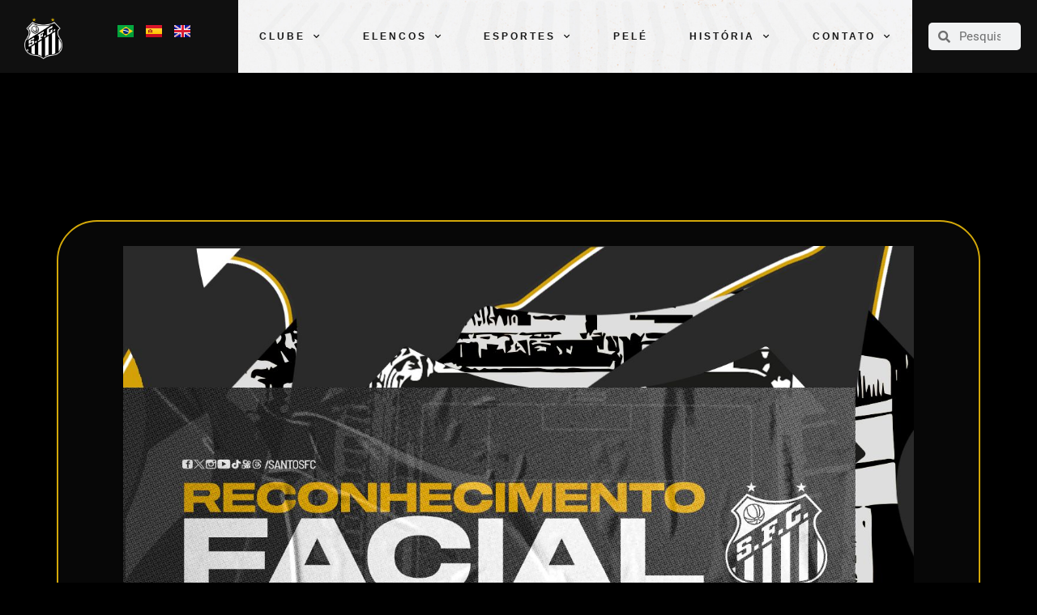

--- FILE ---
content_type: text/html; charset=UTF-8
request_url: https://www.santosfc.com.br/cadastro-de-reconhecimento-facial-do-socio-rei-silver-podera-ser-feito-a-partir-desta-sexta-feira-05/
body_size: 23837
content:
<!doctype html>
<html lang="pt-BR">
<head>
	<meta charset="UTF-8">
	<meta name="viewport" content="width=device-width, initial-scale=1">
	<link rel="profile" href="https://gmpg.org/xfn/11">
	<meta name='robots' content='index, follow, max-image-preview:large, max-snippet:-1, max-video-preview:-1' />

	<!-- This site is optimized with the Yoast SEO plugin v26.5 - https://yoast.com/wordpress/plugins/seo/ -->
	<title>Cadastro de Reconhecimento Facial do Sócio Rei Silver poderá ser feito a partir desta sexta-feira (05) - Santos Futebol Clube</title>
	<link rel="canonical" href="https://www.santosfc.com.br/cadastro-de-reconhecimento-facial-do-socio-rei-silver-podera-ser-feito-a-partir-desta-sexta-feira-05/" />
	<meta property="og:locale" content="pt_BR" />
	<meta property="og:type" content="article" />
	<meta property="og:title" content="Cadastro de Reconhecimento Facial do Sócio Rei Silver poderá ser feito a partir desta sexta-feira (05) - Santos Futebol Clube" />
	<meta property="og:description" content="O Sócio Rei Silver poderá fazer o cadastro no sistema de reconhecimento facial, a partir de 8 horas desta sexta-feira (05). Os não sócios deverão realizar o procedimento a partir de segunda (08). O Santos FC criou o Plano Santos Mais Popular para os não sócios, inclusive do Plano Santista, que deixará de existir. Todas [&hellip;]" />
	<meta property="og:url" content="https://www.santosfc.com.br/cadastro-de-reconhecimento-facial-do-socio-rei-silver-podera-ser-feito-a-partir-desta-sexta-feira-05/" />
	<meta property="og:site_name" content="Santos Futebol Clube" />
	<meta property="article:published_time" content="2024-07-05T11:00:00+00:00" />
	<meta property="og:image" content="https://media.santosfc.com.br/wp-content/uploads/2024/07/Arte-Reconhecimento-Facial-Socio-Silver.jpeg" />
	<meta property="og:image:width" content="1350" />
	<meta property="og:image:height" content="1500" />
	<meta property="og:image:type" content="image/jpeg" />
	<meta name="author" content="Santos FC" />
	<meta name="twitter:card" content="summary_large_image" />
	<meta name="twitter:label1" content="Escrito por" />
	<meta name="twitter:data1" content="Santos FC" />
	<meta name="twitter:label2" content="Est. tempo de leitura" />
	<meta name="twitter:data2" content="3 minutos" />
	<script type="application/ld+json" class="yoast-schema-graph">{"@context":"https://schema.org","@graph":[{"@type":"Article","@id":"https://www.santosfc.com.br/cadastro-de-reconhecimento-facial-do-socio-rei-silver-podera-ser-feito-a-partir-desta-sexta-feira-05/#article","isPartOf":{"@id":"https://www.santosfc.com.br/cadastro-de-reconhecimento-facial-do-socio-rei-silver-podera-ser-feito-a-partir-desta-sexta-feira-05/"},"author":{"name":"Santos FC","@id":"https://www.santosfc.com.br/#/schema/person/950a6f428c0b1c90caca15180ffd177a"},"headline":"Cadastro de Reconhecimento Facial do Sócio Rei Silver poderá ser feito a partir desta sexta-feira (05)","datePublished":"2024-07-05T11:00:00+00:00","mainEntityOfPage":{"@id":"https://www.santosfc.com.br/cadastro-de-reconhecimento-facial-do-socio-rei-silver-podera-ser-feito-a-partir-desta-sexta-feira-05/"},"wordCount":189,"commentCount":0,"publisher":{"@id":"https://www.santosfc.com.br/#organization"},"image":{"@id":"https://www.santosfc.com.br/cadastro-de-reconhecimento-facial-do-socio-rei-silver-podera-ser-feito-a-partir-desta-sexta-feira-05/#primaryimage"},"thumbnailUrl":"https://media.santosfc.com.br/wp-content/uploads/2024/07/Arte-Reconhecimento-Facial-Socio-Silver.jpeg","keywords":["associado","Reconhecimento facial","santos fc","sócio","Sócio Rei"],"articleSection":["Clube","Ingressos","notícias","noticias","Santos FC","Sócio Rei","Sócios","Vila Belmiro"],"inLanguage":"pt-BR","potentialAction":[{"@type":"CommentAction","name":"Comment","target":["https://www.santosfc.com.br/cadastro-de-reconhecimento-facial-do-socio-rei-silver-podera-ser-feito-a-partir-desta-sexta-feira-05/#respond"]}]},{"@type":"WebPage","@id":"https://www.santosfc.com.br/cadastro-de-reconhecimento-facial-do-socio-rei-silver-podera-ser-feito-a-partir-desta-sexta-feira-05/","url":"https://www.santosfc.com.br/cadastro-de-reconhecimento-facial-do-socio-rei-silver-podera-ser-feito-a-partir-desta-sexta-feira-05/","name":"Cadastro de Reconhecimento Facial do Sócio Rei Silver poderá ser feito a partir desta sexta-feira (05) - Santos Futebol Clube","isPartOf":{"@id":"https://www.santosfc.com.br/#website"},"primaryImageOfPage":{"@id":"https://www.santosfc.com.br/cadastro-de-reconhecimento-facial-do-socio-rei-silver-podera-ser-feito-a-partir-desta-sexta-feira-05/#primaryimage"},"image":{"@id":"https://www.santosfc.com.br/cadastro-de-reconhecimento-facial-do-socio-rei-silver-podera-ser-feito-a-partir-desta-sexta-feira-05/#primaryimage"},"thumbnailUrl":"https://media.santosfc.com.br/wp-content/uploads/2024/07/Arte-Reconhecimento-Facial-Socio-Silver.jpeg","datePublished":"2024-07-05T11:00:00+00:00","breadcrumb":{"@id":"https://www.santosfc.com.br/cadastro-de-reconhecimento-facial-do-socio-rei-silver-podera-ser-feito-a-partir-desta-sexta-feira-05/#breadcrumb"},"inLanguage":"pt-BR","potentialAction":[{"@type":"ReadAction","target":["https://www.santosfc.com.br/cadastro-de-reconhecimento-facial-do-socio-rei-silver-podera-ser-feito-a-partir-desta-sexta-feira-05/"]}]},{"@type":"ImageObject","inLanguage":"pt-BR","@id":"https://www.santosfc.com.br/cadastro-de-reconhecimento-facial-do-socio-rei-silver-podera-ser-feito-a-partir-desta-sexta-feira-05/#primaryimage","url":"https://media.santosfc.com.br/wp-content/uploads/2024/07/Arte-Reconhecimento-Facial-Socio-Silver.jpeg","contentUrl":"https://media.santosfc.com.br/wp-content/uploads/2024/07/Arte-Reconhecimento-Facial-Socio-Silver.jpeg","width":1350,"height":1500},{"@type":"BreadcrumbList","@id":"https://www.santosfc.com.br/cadastro-de-reconhecimento-facial-do-socio-rei-silver-podera-ser-feito-a-partir-desta-sexta-feira-05/#breadcrumb","itemListElement":[{"@type":"ListItem","position":1,"name":"Home","item":"https://www.santosfc.com.br/"},{"@type":"ListItem","position":2,"name":"Cadastro de Reconhecimento Facial do Sócio Rei Silver poderá ser feito a partir desta sexta-feira (05)"}]},{"@type":"WebSite","@id":"https://www.santosfc.com.br/#website","url":"https://www.santosfc.com.br/","name":"Santos Futebol Clube","description":"O Maior Brasileiro do Mundo","publisher":{"@id":"https://www.santosfc.com.br/#organization"},"potentialAction":[{"@type":"SearchAction","target":{"@type":"EntryPoint","urlTemplate":"https://www.santosfc.com.br/?s={search_term_string}"},"query-input":{"@type":"PropertyValueSpecification","valueRequired":true,"valueName":"search_term_string"}}],"inLanguage":"pt-BR"},{"@type":"Organization","@id":"https://www.santosfc.com.br/#organization","name":"Santos Futebol Clube","url":"https://www.santosfc.com.br/","logo":{"@type":"ImageObject","inLanguage":"pt-BR","@id":"https://www.santosfc.com.br/#/schema/logo/image/","url":"https://media.santosfc.com.br/wp-content/uploads/2022/04/cropped-Asset-2.png","contentUrl":"https://media.santosfc.com.br/wp-content/uploads/2022/04/cropped-Asset-2.png","width":271,"height":299,"caption":"Santos Futebol Clube"},"image":{"@id":"https://www.santosfc.com.br/#/schema/logo/image/"}},{"@type":"Person","@id":"https://www.santosfc.com.br/#/schema/person/950a6f428c0b1c90caca15180ffd177a","name":"Santos FC","image":{"@type":"ImageObject","inLanguage":"pt-BR","@id":"https://www.santosfc.com.br/#/schema/person/image/","url":"https://secure.gravatar.com/avatar/f54c731e50af3c48ff32faf1ab282708739ae774cbbdb68dabc4ab65e7dbddc7?s=96&d=mm&r=g","contentUrl":"https://secure.gravatar.com/avatar/f54c731e50af3c48ff32faf1ab282708739ae774cbbdb68dabc4ab65e7dbddc7?s=96&d=mm&r=g","caption":"Santos FC"},"url":"https://www.santosfc.com.br/author/comunicacao-santosfc/"}]}</script>
	<!-- / Yoast SEO plugin. -->


<link rel='dns-prefetch' href='//www.googletagmanager.com' />
<link rel="alternate" type="application/rss+xml" title="Feed para Santos Futebol Clube &raquo;" href="https://www.santosfc.com.br/feed/" />
<link rel="alternate" type="application/rss+xml" title="Feed de comentários para Santos Futebol Clube &raquo;" href="https://www.santosfc.com.br/comments/feed/" />
<link rel="alternate" type="application/rss+xml" title="Feed de comentários para Santos Futebol Clube &raquo; Cadastro de Reconhecimento Facial do Sócio Rei Silver poderá ser feito a partir desta sexta-feira (05)" href="https://www.santosfc.com.br/cadastro-de-reconhecimento-facial-do-socio-rei-silver-podera-ser-feito-a-partir-desta-sexta-feira-05/feed/" />
<link rel="alternate" title="oEmbed (JSON)" type="application/json+oembed" href="https://www.santosfc.com.br/wp-json/oembed/1.0/embed?url=https%3A%2F%2Fwww.santosfc.com.br%2Fcadastro-de-reconhecimento-facial-do-socio-rei-silver-podera-ser-feito-a-partir-desta-sexta-feira-05%2F&#038;lang=pt" />
<link rel="alternate" title="oEmbed (XML)" type="text/xml+oembed" href="https://www.santosfc.com.br/wp-json/oembed/1.0/embed?url=https%3A%2F%2Fwww.santosfc.com.br%2Fcadastro-de-reconhecimento-facial-do-socio-rei-silver-podera-ser-feito-a-partir-desta-sexta-feira-05%2F&#038;format=xml&#038;lang=pt" />
		<style id="content-control-block-styles">
			@media (max-width: 640px) {
	.cc-hide-on-mobile {
		display: none !important;
	}
}
@media (min-width: 641px) and (max-width: 920px) {
	.cc-hide-on-tablet {
		display: none !important;
	}
}
@media (min-width: 921px) and (max-width: 1440px) {
	.cc-hide-on-desktop {
		display: none !important;
	}
}		</style>
		<style id='wp-img-auto-sizes-contain-inline-css'>
img:is([sizes=auto i],[sizes^="auto," i]){contain-intrinsic-size:3000px 1500px}
/*# sourceURL=wp-img-auto-sizes-contain-inline-css */
</style>
<style id='wp-emoji-styles-inline-css'>

	img.wp-smiley, img.emoji {
		display: inline !important;
		border: none !important;
		box-shadow: none !important;
		height: 1em !important;
		width: 1em !important;
		margin: 0 0.07em !important;
		vertical-align: -0.1em !important;
		background: none !important;
		padding: 0 !important;
	}
/*# sourceURL=wp-emoji-styles-inline-css */
</style>
<link rel='stylesheet' id='wp-block-library-css' href='https://www.santosfc.com.br/wp-includes/css/dist/block-library/style.min.css?ver=6.9' media='all' />
<style id='wp-block-image-inline-css'>
.wp-block-image>a,.wp-block-image>figure>a{display:inline-block}.wp-block-image img{box-sizing:border-box;height:auto;max-width:100%;vertical-align:bottom}@media not (prefers-reduced-motion){.wp-block-image img.hide{visibility:hidden}.wp-block-image img.show{animation:show-content-image .4s}}.wp-block-image[style*=border-radius] img,.wp-block-image[style*=border-radius]>a{border-radius:inherit}.wp-block-image.has-custom-border img{box-sizing:border-box}.wp-block-image.aligncenter{text-align:center}.wp-block-image.alignfull>a,.wp-block-image.alignwide>a{width:100%}.wp-block-image.alignfull img,.wp-block-image.alignwide img{height:auto;width:100%}.wp-block-image .aligncenter,.wp-block-image .alignleft,.wp-block-image .alignright,.wp-block-image.aligncenter,.wp-block-image.alignleft,.wp-block-image.alignright{display:table}.wp-block-image .aligncenter>figcaption,.wp-block-image .alignleft>figcaption,.wp-block-image .alignright>figcaption,.wp-block-image.aligncenter>figcaption,.wp-block-image.alignleft>figcaption,.wp-block-image.alignright>figcaption{caption-side:bottom;display:table-caption}.wp-block-image .alignleft{float:left;margin:.5em 1em .5em 0}.wp-block-image .alignright{float:right;margin:.5em 0 .5em 1em}.wp-block-image .aligncenter{margin-left:auto;margin-right:auto}.wp-block-image :where(figcaption){margin-bottom:1em;margin-top:.5em}.wp-block-image.is-style-circle-mask img{border-radius:9999px}@supports ((-webkit-mask-image:none) or (mask-image:none)) or (-webkit-mask-image:none){.wp-block-image.is-style-circle-mask img{border-radius:0;-webkit-mask-image:url('data:image/svg+xml;utf8,<svg viewBox="0 0 100 100" xmlns="http://www.w3.org/2000/svg"><circle cx="50" cy="50" r="50"/></svg>');mask-image:url('data:image/svg+xml;utf8,<svg viewBox="0 0 100 100" xmlns="http://www.w3.org/2000/svg"><circle cx="50" cy="50" r="50"/></svg>');mask-mode:alpha;-webkit-mask-position:center;mask-position:center;-webkit-mask-repeat:no-repeat;mask-repeat:no-repeat;-webkit-mask-size:contain;mask-size:contain}}:root :where(.wp-block-image.is-style-rounded img,.wp-block-image .is-style-rounded img){border-radius:9999px}.wp-block-image figure{margin:0}.wp-lightbox-container{display:flex;flex-direction:column;position:relative}.wp-lightbox-container img{cursor:zoom-in}.wp-lightbox-container img:hover+button{opacity:1}.wp-lightbox-container button{align-items:center;backdrop-filter:blur(16px) saturate(180%);background-color:#5a5a5a40;border:none;border-radius:4px;cursor:zoom-in;display:flex;height:20px;justify-content:center;opacity:0;padding:0;position:absolute;right:16px;text-align:center;top:16px;width:20px;z-index:100}@media not (prefers-reduced-motion){.wp-lightbox-container button{transition:opacity .2s ease}}.wp-lightbox-container button:focus-visible{outline:3px auto #5a5a5a40;outline:3px auto -webkit-focus-ring-color;outline-offset:3px}.wp-lightbox-container button:hover{cursor:pointer;opacity:1}.wp-lightbox-container button:focus{opacity:1}.wp-lightbox-container button:focus,.wp-lightbox-container button:hover,.wp-lightbox-container button:not(:hover):not(:active):not(.has-background){background-color:#5a5a5a40;border:none}.wp-lightbox-overlay{box-sizing:border-box;cursor:zoom-out;height:100vh;left:0;overflow:hidden;position:fixed;top:0;visibility:hidden;width:100%;z-index:100000}.wp-lightbox-overlay .close-button{align-items:center;cursor:pointer;display:flex;justify-content:center;min-height:40px;min-width:40px;padding:0;position:absolute;right:calc(env(safe-area-inset-right) + 16px);top:calc(env(safe-area-inset-top) + 16px);z-index:5000000}.wp-lightbox-overlay .close-button:focus,.wp-lightbox-overlay .close-button:hover,.wp-lightbox-overlay .close-button:not(:hover):not(:active):not(.has-background){background:none;border:none}.wp-lightbox-overlay .lightbox-image-container{height:var(--wp--lightbox-container-height);left:50%;overflow:hidden;position:absolute;top:50%;transform:translate(-50%,-50%);transform-origin:top left;width:var(--wp--lightbox-container-width);z-index:9999999999}.wp-lightbox-overlay .wp-block-image{align-items:center;box-sizing:border-box;display:flex;height:100%;justify-content:center;margin:0;position:relative;transform-origin:0 0;width:100%;z-index:3000000}.wp-lightbox-overlay .wp-block-image img{height:var(--wp--lightbox-image-height);min-height:var(--wp--lightbox-image-height);min-width:var(--wp--lightbox-image-width);width:var(--wp--lightbox-image-width)}.wp-lightbox-overlay .wp-block-image figcaption{display:none}.wp-lightbox-overlay button{background:none;border:none}.wp-lightbox-overlay .scrim{background-color:#fff;height:100%;opacity:.9;position:absolute;width:100%;z-index:2000000}.wp-lightbox-overlay.active{visibility:visible}@media not (prefers-reduced-motion){.wp-lightbox-overlay.active{animation:turn-on-visibility .25s both}.wp-lightbox-overlay.active img{animation:turn-on-visibility .35s both}.wp-lightbox-overlay.show-closing-animation:not(.active){animation:turn-off-visibility .35s both}.wp-lightbox-overlay.show-closing-animation:not(.active) img{animation:turn-off-visibility .25s both}.wp-lightbox-overlay.zoom.active{animation:none;opacity:1;visibility:visible}.wp-lightbox-overlay.zoom.active .lightbox-image-container{animation:lightbox-zoom-in .4s}.wp-lightbox-overlay.zoom.active .lightbox-image-container img{animation:none}.wp-lightbox-overlay.zoom.active .scrim{animation:turn-on-visibility .4s forwards}.wp-lightbox-overlay.zoom.show-closing-animation:not(.active){animation:none}.wp-lightbox-overlay.zoom.show-closing-animation:not(.active) .lightbox-image-container{animation:lightbox-zoom-out .4s}.wp-lightbox-overlay.zoom.show-closing-animation:not(.active) .lightbox-image-container img{animation:none}.wp-lightbox-overlay.zoom.show-closing-animation:not(.active) .scrim{animation:turn-off-visibility .4s forwards}}@keyframes show-content-image{0%{visibility:hidden}99%{visibility:hidden}to{visibility:visible}}@keyframes turn-on-visibility{0%{opacity:0}to{opacity:1}}@keyframes turn-off-visibility{0%{opacity:1;visibility:visible}99%{opacity:0;visibility:visible}to{opacity:0;visibility:hidden}}@keyframes lightbox-zoom-in{0%{transform:translate(calc((-100vw + var(--wp--lightbox-scrollbar-width))/2 + var(--wp--lightbox-initial-left-position)),calc(-50vh + var(--wp--lightbox-initial-top-position))) scale(var(--wp--lightbox-scale))}to{transform:translate(-50%,-50%) scale(1)}}@keyframes lightbox-zoom-out{0%{transform:translate(-50%,-50%) scale(1);visibility:visible}99%{visibility:visible}to{transform:translate(calc((-100vw + var(--wp--lightbox-scrollbar-width))/2 + var(--wp--lightbox-initial-left-position)),calc(-50vh + var(--wp--lightbox-initial-top-position))) scale(var(--wp--lightbox-scale));visibility:hidden}}
/*# sourceURL=https://www.santosfc.com.br/wp-includes/blocks/image/style.min.css */
</style>
<style id='global-styles-inline-css'>
:root{--wp--preset--aspect-ratio--square: 1;--wp--preset--aspect-ratio--4-3: 4/3;--wp--preset--aspect-ratio--3-4: 3/4;--wp--preset--aspect-ratio--3-2: 3/2;--wp--preset--aspect-ratio--2-3: 2/3;--wp--preset--aspect-ratio--16-9: 16/9;--wp--preset--aspect-ratio--9-16: 9/16;--wp--preset--color--black: #000000;--wp--preset--color--cyan-bluish-gray: #abb8c3;--wp--preset--color--white: #ffffff;--wp--preset--color--pale-pink: #f78da7;--wp--preset--color--vivid-red: #cf2e2e;--wp--preset--color--luminous-vivid-orange: #ff6900;--wp--preset--color--luminous-vivid-amber: #fcb900;--wp--preset--color--light-green-cyan: #7bdcb5;--wp--preset--color--vivid-green-cyan: #00d084;--wp--preset--color--pale-cyan-blue: #8ed1fc;--wp--preset--color--vivid-cyan-blue: #0693e3;--wp--preset--color--vivid-purple: #9b51e0;--wp--preset--gradient--vivid-cyan-blue-to-vivid-purple: linear-gradient(135deg,rgb(6,147,227) 0%,rgb(155,81,224) 100%);--wp--preset--gradient--light-green-cyan-to-vivid-green-cyan: linear-gradient(135deg,rgb(122,220,180) 0%,rgb(0,208,130) 100%);--wp--preset--gradient--luminous-vivid-amber-to-luminous-vivid-orange: linear-gradient(135deg,rgb(252,185,0) 0%,rgb(255,105,0) 100%);--wp--preset--gradient--luminous-vivid-orange-to-vivid-red: linear-gradient(135deg,rgb(255,105,0) 0%,rgb(207,46,46) 100%);--wp--preset--gradient--very-light-gray-to-cyan-bluish-gray: linear-gradient(135deg,rgb(238,238,238) 0%,rgb(169,184,195) 100%);--wp--preset--gradient--cool-to-warm-spectrum: linear-gradient(135deg,rgb(74,234,220) 0%,rgb(151,120,209) 20%,rgb(207,42,186) 40%,rgb(238,44,130) 60%,rgb(251,105,98) 80%,rgb(254,248,76) 100%);--wp--preset--gradient--blush-light-purple: linear-gradient(135deg,rgb(255,206,236) 0%,rgb(152,150,240) 100%);--wp--preset--gradient--blush-bordeaux: linear-gradient(135deg,rgb(254,205,165) 0%,rgb(254,45,45) 50%,rgb(107,0,62) 100%);--wp--preset--gradient--luminous-dusk: linear-gradient(135deg,rgb(255,203,112) 0%,rgb(199,81,192) 50%,rgb(65,88,208) 100%);--wp--preset--gradient--pale-ocean: linear-gradient(135deg,rgb(255,245,203) 0%,rgb(182,227,212) 50%,rgb(51,167,181) 100%);--wp--preset--gradient--electric-grass: linear-gradient(135deg,rgb(202,248,128) 0%,rgb(113,206,126) 100%);--wp--preset--gradient--midnight: linear-gradient(135deg,rgb(2,3,129) 0%,rgb(40,116,252) 100%);--wp--preset--font-size--small: 13px;--wp--preset--font-size--medium: 20px;--wp--preset--font-size--large: 36px;--wp--preset--font-size--x-large: 42px;--wp--preset--spacing--20: 0.44rem;--wp--preset--spacing--30: 0.67rem;--wp--preset--spacing--40: 1rem;--wp--preset--spacing--50: 1.5rem;--wp--preset--spacing--60: 2.25rem;--wp--preset--spacing--70: 3.38rem;--wp--preset--spacing--80: 5.06rem;--wp--preset--shadow--natural: 6px 6px 9px rgba(0, 0, 0, 0.2);--wp--preset--shadow--deep: 12px 12px 50px rgba(0, 0, 0, 0.4);--wp--preset--shadow--sharp: 6px 6px 0px rgba(0, 0, 0, 0.2);--wp--preset--shadow--outlined: 6px 6px 0px -3px rgb(255, 255, 255), 6px 6px rgb(0, 0, 0);--wp--preset--shadow--crisp: 6px 6px 0px rgb(0, 0, 0);}:root { --wp--style--global--content-size: 800px;--wp--style--global--wide-size: 1200px; }:where(body) { margin: 0; }.wp-site-blocks > .alignleft { float: left; margin-right: 2em; }.wp-site-blocks > .alignright { float: right; margin-left: 2em; }.wp-site-blocks > .aligncenter { justify-content: center; margin-left: auto; margin-right: auto; }:where(.wp-site-blocks) > * { margin-block-start: 24px; margin-block-end: 0; }:where(.wp-site-blocks) > :first-child { margin-block-start: 0; }:where(.wp-site-blocks) > :last-child { margin-block-end: 0; }:root { --wp--style--block-gap: 24px; }:root :where(.is-layout-flow) > :first-child{margin-block-start: 0;}:root :where(.is-layout-flow) > :last-child{margin-block-end: 0;}:root :where(.is-layout-flow) > *{margin-block-start: 24px;margin-block-end: 0;}:root :where(.is-layout-constrained) > :first-child{margin-block-start: 0;}:root :where(.is-layout-constrained) > :last-child{margin-block-end: 0;}:root :where(.is-layout-constrained) > *{margin-block-start: 24px;margin-block-end: 0;}:root :where(.is-layout-flex){gap: 24px;}:root :where(.is-layout-grid){gap: 24px;}.is-layout-flow > .alignleft{float: left;margin-inline-start: 0;margin-inline-end: 2em;}.is-layout-flow > .alignright{float: right;margin-inline-start: 2em;margin-inline-end: 0;}.is-layout-flow > .aligncenter{margin-left: auto !important;margin-right: auto !important;}.is-layout-constrained > .alignleft{float: left;margin-inline-start: 0;margin-inline-end: 2em;}.is-layout-constrained > .alignright{float: right;margin-inline-start: 2em;margin-inline-end: 0;}.is-layout-constrained > .aligncenter{margin-left: auto !important;margin-right: auto !important;}.is-layout-constrained > :where(:not(.alignleft):not(.alignright):not(.alignfull)){max-width: var(--wp--style--global--content-size);margin-left: auto !important;margin-right: auto !important;}.is-layout-constrained > .alignwide{max-width: var(--wp--style--global--wide-size);}body .is-layout-flex{display: flex;}.is-layout-flex{flex-wrap: wrap;align-items: center;}.is-layout-flex > :is(*, div){margin: 0;}body .is-layout-grid{display: grid;}.is-layout-grid > :is(*, div){margin: 0;}body{padding-top: 0px;padding-right: 0px;padding-bottom: 0px;padding-left: 0px;}a:where(:not(.wp-element-button)){text-decoration: underline;}:root :where(.wp-element-button, .wp-block-button__link){background-color: #32373c;border-width: 0;color: #fff;font-family: inherit;font-size: inherit;font-style: inherit;font-weight: inherit;letter-spacing: inherit;line-height: inherit;padding-top: calc(0.667em + 2px);padding-right: calc(1.333em + 2px);padding-bottom: calc(0.667em + 2px);padding-left: calc(1.333em + 2px);text-decoration: none;text-transform: inherit;}.has-black-color{color: var(--wp--preset--color--black) !important;}.has-cyan-bluish-gray-color{color: var(--wp--preset--color--cyan-bluish-gray) !important;}.has-white-color{color: var(--wp--preset--color--white) !important;}.has-pale-pink-color{color: var(--wp--preset--color--pale-pink) !important;}.has-vivid-red-color{color: var(--wp--preset--color--vivid-red) !important;}.has-luminous-vivid-orange-color{color: var(--wp--preset--color--luminous-vivid-orange) !important;}.has-luminous-vivid-amber-color{color: var(--wp--preset--color--luminous-vivid-amber) !important;}.has-light-green-cyan-color{color: var(--wp--preset--color--light-green-cyan) !important;}.has-vivid-green-cyan-color{color: var(--wp--preset--color--vivid-green-cyan) !important;}.has-pale-cyan-blue-color{color: var(--wp--preset--color--pale-cyan-blue) !important;}.has-vivid-cyan-blue-color{color: var(--wp--preset--color--vivid-cyan-blue) !important;}.has-vivid-purple-color{color: var(--wp--preset--color--vivid-purple) !important;}.has-black-background-color{background-color: var(--wp--preset--color--black) !important;}.has-cyan-bluish-gray-background-color{background-color: var(--wp--preset--color--cyan-bluish-gray) !important;}.has-white-background-color{background-color: var(--wp--preset--color--white) !important;}.has-pale-pink-background-color{background-color: var(--wp--preset--color--pale-pink) !important;}.has-vivid-red-background-color{background-color: var(--wp--preset--color--vivid-red) !important;}.has-luminous-vivid-orange-background-color{background-color: var(--wp--preset--color--luminous-vivid-orange) !important;}.has-luminous-vivid-amber-background-color{background-color: var(--wp--preset--color--luminous-vivid-amber) !important;}.has-light-green-cyan-background-color{background-color: var(--wp--preset--color--light-green-cyan) !important;}.has-vivid-green-cyan-background-color{background-color: var(--wp--preset--color--vivid-green-cyan) !important;}.has-pale-cyan-blue-background-color{background-color: var(--wp--preset--color--pale-cyan-blue) !important;}.has-vivid-cyan-blue-background-color{background-color: var(--wp--preset--color--vivid-cyan-blue) !important;}.has-vivid-purple-background-color{background-color: var(--wp--preset--color--vivid-purple) !important;}.has-black-border-color{border-color: var(--wp--preset--color--black) !important;}.has-cyan-bluish-gray-border-color{border-color: var(--wp--preset--color--cyan-bluish-gray) !important;}.has-white-border-color{border-color: var(--wp--preset--color--white) !important;}.has-pale-pink-border-color{border-color: var(--wp--preset--color--pale-pink) !important;}.has-vivid-red-border-color{border-color: var(--wp--preset--color--vivid-red) !important;}.has-luminous-vivid-orange-border-color{border-color: var(--wp--preset--color--luminous-vivid-orange) !important;}.has-luminous-vivid-amber-border-color{border-color: var(--wp--preset--color--luminous-vivid-amber) !important;}.has-light-green-cyan-border-color{border-color: var(--wp--preset--color--light-green-cyan) !important;}.has-vivid-green-cyan-border-color{border-color: var(--wp--preset--color--vivid-green-cyan) !important;}.has-pale-cyan-blue-border-color{border-color: var(--wp--preset--color--pale-cyan-blue) !important;}.has-vivid-cyan-blue-border-color{border-color: var(--wp--preset--color--vivid-cyan-blue) !important;}.has-vivid-purple-border-color{border-color: var(--wp--preset--color--vivid-purple) !important;}.has-vivid-cyan-blue-to-vivid-purple-gradient-background{background: var(--wp--preset--gradient--vivid-cyan-blue-to-vivid-purple) !important;}.has-light-green-cyan-to-vivid-green-cyan-gradient-background{background: var(--wp--preset--gradient--light-green-cyan-to-vivid-green-cyan) !important;}.has-luminous-vivid-amber-to-luminous-vivid-orange-gradient-background{background: var(--wp--preset--gradient--luminous-vivid-amber-to-luminous-vivid-orange) !important;}.has-luminous-vivid-orange-to-vivid-red-gradient-background{background: var(--wp--preset--gradient--luminous-vivid-orange-to-vivid-red) !important;}.has-very-light-gray-to-cyan-bluish-gray-gradient-background{background: var(--wp--preset--gradient--very-light-gray-to-cyan-bluish-gray) !important;}.has-cool-to-warm-spectrum-gradient-background{background: var(--wp--preset--gradient--cool-to-warm-spectrum) !important;}.has-blush-light-purple-gradient-background{background: var(--wp--preset--gradient--blush-light-purple) !important;}.has-blush-bordeaux-gradient-background{background: var(--wp--preset--gradient--blush-bordeaux) !important;}.has-luminous-dusk-gradient-background{background: var(--wp--preset--gradient--luminous-dusk) !important;}.has-pale-ocean-gradient-background{background: var(--wp--preset--gradient--pale-ocean) !important;}.has-electric-grass-gradient-background{background: var(--wp--preset--gradient--electric-grass) !important;}.has-midnight-gradient-background{background: var(--wp--preset--gradient--midnight) !important;}.has-small-font-size{font-size: var(--wp--preset--font-size--small) !important;}.has-medium-font-size{font-size: var(--wp--preset--font-size--medium) !important;}.has-large-font-size{font-size: var(--wp--preset--font-size--large) !important;}.has-x-large-font-size{font-size: var(--wp--preset--font-size--x-large) !important;}
/*# sourceURL=global-styles-inline-css */
</style>

<link rel='stylesheet' id='content-control-block-styles-css' href='https://www.santosfc.com.br/wp-content/plugins/content-control/dist/style-block-editor.css?ver=2.6.5' media='all' />
<link rel='stylesheet' id='pojo-a11y-css' href='https://www.santosfc.com.br/wp-content/plugins/pojo-accessibility/modules/legacy/assets/css/style.min.css?ver=1.0.0' media='all' />
<link rel='stylesheet' id='hello-elementor-css' href='https://www.santosfc.com.br/wp-content/themes/hello-elementor/assets/css/reset.css?ver=3.4.5' media='all' />
<link rel='stylesheet' id='hello-elementor-theme-style-css' href='https://www.santosfc.com.br/wp-content/themes/hello-elementor/assets/css/theme.css?ver=3.4.5' media='all' />
<link rel='stylesheet' id='hello-elementor-header-footer-css' href='https://www.santosfc.com.br/wp-content/themes/hello-elementor/assets/css/header-footer.css?ver=3.4.5' media='all' />
<link rel='stylesheet' id='elementor-frontend-css' href='https://www.santosfc.com.br/wp-content/uploads/elementor/css/custom-frontend.min.css?ver=1769827339' media='all' />
<link rel='stylesheet' id='widget-image-css' href='https://www.santosfc.com.br/wp-content/plugins/elementor/assets/css/widget-image.min.css?ver=3.33.2' media='all' />
<link rel='stylesheet' id='widget-nav-menu-css' href='https://www.santosfc.com.br/wp-content/uploads/elementor/css/custom-pro-widget-nav-menu.min.css?ver=1769827344' media='all' />
<link rel='stylesheet' id='widget-search-form-css' href='https://www.santosfc.com.br/wp-content/plugins/elementor-pro/assets/css/widget-search-form.min.css?ver=3.33.1' media='all' />
<link rel='stylesheet' id='elementor-icons-shared-0-css' href='https://www.santosfc.com.br/wp-content/plugins/elementor/assets/lib/font-awesome/css/fontawesome.min.css?ver=5.15.3' media='all' />
<link rel='stylesheet' id='elementor-icons-fa-solid-css' href='https://www.santosfc.com.br/wp-content/plugins/elementor/assets/lib/font-awesome/css/solid.min.css?ver=5.15.3' media='all' />
<link rel='stylesheet' id='e-sticky-css' href='https://www.santosfc.com.br/wp-content/plugins/elementor-pro/assets/css/modules/sticky.min.css?ver=3.33.1' media='all' />
<link rel='stylesheet' id='widget-heading-css' href='https://www.santosfc.com.br/wp-content/plugins/elementor/assets/css/widget-heading.min.css?ver=3.33.2' media='all' />
<link rel='stylesheet' id='widget-spacer-css' href='https://www.santosfc.com.br/wp-content/plugins/elementor/assets/css/widget-spacer.min.css?ver=3.33.2' media='all' />
<link rel='stylesheet' id='widget-post-info-css' href='https://www.santosfc.com.br/wp-content/plugins/elementor-pro/assets/css/widget-post-info.min.css?ver=3.33.1' media='all' />
<link rel='stylesheet' id='widget-icon-list-css' href='https://www.santosfc.com.br/wp-content/uploads/elementor/css/custom-widget-icon-list.min.css?ver=1769827339' media='all' />
<link rel='stylesheet' id='elementor-icons-fa-regular-css' href='https://www.santosfc.com.br/wp-content/plugins/elementor/assets/lib/font-awesome/css/regular.min.css?ver=5.15.3' media='all' />
<link rel='stylesheet' id='elementor-icons-css' href='https://www.santosfc.com.br/wp-content/plugins/elementor/assets/lib/eicons/css/elementor-icons.min.css?ver=5.44.0' media='all' />
<link rel='stylesheet' id='elementor-post-5-css' href='https://www.santosfc.com.br/wp-content/uploads/elementor/css/post-5.css?ver=1769827339' media='all' />
<link rel='stylesheet' id='cpel-language-switcher-css' href='https://www.santosfc.com.br/wp-content/plugins/connect-polylang-elementor/assets/css/language-switcher.min.css?ver=2.5.3' media='all' />
<link rel='stylesheet' id='elementor-post-32-css' href='https://www.santosfc.com.br/wp-content/uploads/elementor/css/post-32.css?ver=1769827339' media='all' />
<link rel='stylesheet' id='elementor-post-86-css' href='https://www.santosfc.com.br/wp-content/uploads/elementor/css/post-86.css?ver=1769827339' media='all' />
<link rel='stylesheet' id='elementor-post-635-css' href='https://www.santosfc.com.br/wp-content/uploads/elementor/css/post-635.css?ver=1769827341' media='all' />
<link rel='stylesheet' id='wp-block-paragraph-css' href='https://www.santosfc.com.br/wp-includes/blocks/paragraph/style.min.css?ver=6.9' media='all' />
<link rel='stylesheet' id='elementor-gf-local-barlowsemicondensed-css' href='https://www.santosfc.com.br/wp-content/uploads/elementor/google-fonts/css/barlowsemicondensed.css?ver=1755542262' media='all' />
<link rel='stylesheet' id='elementor-gf-local-roboto-css' href='https://www.santosfc.com.br/wp-content/uploads/elementor/google-fonts/css/roboto.css?ver=1755542296' media='all' />
<script src="https://www.santosfc.com.br/wp-includes/js/jquery/jquery.min.js?ver=3.7.1" id="jquery-core-js"></script>
<script src="https://www.santosfc.com.br/wp-includes/js/jquery/jquery-migrate.min.js?ver=3.4.1" id="jquery-migrate-js"></script>
<link rel="https://api.w.org/" href="https://www.santosfc.com.br/wp-json/" /><link rel="alternate" title="JSON" type="application/json" href="https://www.santosfc.com.br/wp-json/wp/v2/posts/183187" /><link rel="EditURI" type="application/rsd+xml" title="RSD" href="https://www.santosfc.com.br/xmlrpc.php?rsd" />
<meta name="generator" content="WordPress 6.9" />
<link rel='shortlink' href='https://www.santosfc.com.br/?p=183187' />
<meta name="generator" content="Site Kit by Google 1.167.0" /><style type="text/css">
#pojo-a11y-toolbar .pojo-a11y-toolbar-toggle a{ background-color: #4054b2;	color: #ffffff;}
#pojo-a11y-toolbar .pojo-a11y-toolbar-overlay, #pojo-a11y-toolbar .pojo-a11y-toolbar-overlay ul.pojo-a11y-toolbar-items.pojo-a11y-links{ border-color: #4054b2;}
body.pojo-a11y-focusable a:focus{ outline-style: solid !important;	outline-width: 1px !important;	outline-color: #FF0000 !important;}
#pojo-a11y-toolbar{ top: 190px !important;}
#pojo-a11y-toolbar .pojo-a11y-toolbar-overlay{ background-color: #ffffff;}
#pojo-a11y-toolbar .pojo-a11y-toolbar-overlay ul.pojo-a11y-toolbar-items li.pojo-a11y-toolbar-item a, #pojo-a11y-toolbar .pojo-a11y-toolbar-overlay p.pojo-a11y-toolbar-title{ color: #333333;}
#pojo-a11y-toolbar .pojo-a11y-toolbar-overlay ul.pojo-a11y-toolbar-items li.pojo-a11y-toolbar-item a.active{ background-color: #4054b2;	color: #ffffff;}
@media (max-width: 767px) { #pojo-a11y-toolbar { top: 100px !important; } }</style><meta name="generator" content="Elementor 3.33.2; features: additional_custom_breakpoints; settings: css_print_method-external, google_font-enabled, font_display-auto">
<style>
	#nossoTime rs-column-wrap:nth-child(2) rs-column rs-layer-wrap:first-child{
		display: none !important;
	}
</style>
<!-- Global site tag (gtag.js) - Google Analytics -->
<script async src="https://www.googletagmanager.com/gtag/js?id=G-FR6T12LFPR"></script>
<script>
  window.dataLayer = window.dataLayer || [];
  function gtag(){dataLayer.push(arguments);}
  gtag('js', new Date());

  gtag('config', 'G-FR6T12LFPR');
</script>
			<style>
				.e-con.e-parent:nth-of-type(n+4):not(.e-lazyloaded):not(.e-no-lazyload),
				.e-con.e-parent:nth-of-type(n+4):not(.e-lazyloaded):not(.e-no-lazyload) * {
					background-image: none !important;
				}
				@media screen and (max-height: 1024px) {
					.e-con.e-parent:nth-of-type(n+3):not(.e-lazyloaded):not(.e-no-lazyload),
					.e-con.e-parent:nth-of-type(n+3):not(.e-lazyloaded):not(.e-no-lazyload) * {
						background-image: none !important;
					}
				}
				@media screen and (max-height: 640px) {
					.e-con.e-parent:nth-of-type(n+2):not(.e-lazyloaded):not(.e-no-lazyload),
					.e-con.e-parent:nth-of-type(n+2):not(.e-lazyloaded):not(.e-no-lazyload) * {
						background-image: none !important;
					}
				}
			</style>
			<link rel="icon" href="https://media.santosfc.com.br/wp-content/uploads/2022/04/cropped-Asset-2-1-32x32.png" sizes="32x32" />
<link rel="icon" href="https://media.santosfc.com.br/wp-content/uploads/2022/04/cropped-Asset-2-1-192x192.png" sizes="192x192" />
<link rel="apple-touch-icon" href="https://media.santosfc.com.br/wp-content/uploads/2022/04/cropped-Asset-2-1-180x180.png" />
<meta name="msapplication-TileImage" content="https://media.santosfc.com.br/wp-content/uploads/2022/04/cropped-Asset-2-1-270x270.png" />
		<style id="wp-custom-css">
			.titulo {
	font-family: "Novusa", Sans-serif !important;
}

.menu-altura {
	min-height: 90px !important;
}		</style>
		</head>
<body class="wp-singular post-template-default single single-post postid-183187 single-format-standard wp-custom-logo wp-embed-responsive wp-theme-hello-elementor hello-elementor-default elementor-default elementor-kit-5 elementor-page-635">


<a class="skip-link screen-reader-text" href="#content">Ir para o conteúdo</a>

		<header data-elementor-type="header" data-elementor-id="32" class="elementor elementor-32 elementor-location-header" data-elementor-post-type="elementor_library">
					<div class="elementor-section elementor-top-section elementor-element elementor-element-8b58808 elementor-section-full_width elementor-section-height-min-height elementor-section-content-middle elementor-section-stretched elementor-hidden-mobile elementor-section-items-stretch elementor-section-height-default" data-id="8b58808" data-element_type="section" data-settings="{&quot;background_background&quot;:&quot;classic&quot;,&quot;stretch_section&quot;:&quot;section-stretched&quot;,&quot;sticky&quot;:&quot;top&quot;,&quot;sticky_on&quot;:[&quot;desktop&quot;,&quot;laptop&quot;,&quot;tablet&quot;,&quot;mobile&quot;],&quot;sticky_offset&quot;:0,&quot;sticky_effects_offset&quot;:0,&quot;sticky_anchor_link_offset&quot;:0}">
						<div class="elementor-container elementor-column-gap-no">
					<div class="elementor-column elementor-col-16 elementor-top-column elementor-element elementor-element-02723ef menu-altura" data-id="02723ef" data-element_type="column" data-settings="{&quot;background_background&quot;:&quot;classic&quot;}">
			<div class="elementor-widget-wrap elementor-element-populated">
						<section class="elementor-section elementor-inner-section elementor-element elementor-element-5f751cb elementor-section-full_width elementor-section-height-default elementor-section-height-default" data-id="5f751cb" data-element_type="section">
						<div class="elementor-container elementor-column-gap-default">
					<div class="elementor-column elementor-col-50 elementor-inner-column elementor-element elementor-element-93b5b6e" data-id="93b5b6e" data-element_type="column">
			<div class="elementor-widget-wrap elementor-element-populated">
						<div class="elementor-element elementor-element-8b79517 elementor-widget elementor-widget-theme-site-logo elementor-widget-image" data-id="8b79517" data-element_type="widget" data-widget_type="theme-site-logo.default">
				<div class="elementor-widget-container">
											<a href="https://www.santosfc.com.br">
			<img width="271" height="299" src="https://media.santosfc.com.br/wp-content/uploads/2022/04/cropped-Asset-2.png" class="attachment-full size-full wp-image-148545" alt="" />				</a>
											</div>
				</div>
					</div>
		</div>
				<div class="elementor-column elementor-col-50 elementor-inner-column elementor-element elementor-element-5615b93" data-id="5615b93" data-element_type="column">
			<div class="elementor-widget-wrap elementor-element-populated">
						<div class="elementor-element elementor-element-cd735c9 cpel-switcher--align-center cpel-switcher--layout-horizontal cpel-switcher--aspect-ratio-43 elementor-widget elementor-widget-polylang-language-switcher" data-id="cd735c9" data-element_type="widget" data-widget_type="polylang-language-switcher.default">
				<div class="elementor-widget-container">
					<nav class="cpel-switcher__nav"><ul class="cpel-switcher__list"><li class="cpel-switcher__lang cpel-switcher__lang--active"><a lang="pt-BR" hreflang="pt-BR" href="https://www.santosfc.com.br/cadastro-de-reconhecimento-facial-do-socio-rei-silver-podera-ser-feito-a-partir-desta-sexta-feira-05/"><span class="cpel-switcher__flag cpel-switcher__flag--br"><img src="[data-uri]" alt="Português" /></span></a></li><li class="cpel-switcher__lang"><a lang="es-ES" hreflang="es-ES" href="https://www.santosfc.com.br/es/inicio-2/"><span class="cpel-switcher__flag cpel-switcher__flag--es"><img src="[data-uri]" alt="Español" /></span></a></li><li class="cpel-switcher__lang"><a lang="en-GB" hreflang="en-GB" href="https://www.santosfc.com.br/en/home/"><span class="cpel-switcher__flag cpel-switcher__flag--gb"><img src="[data-uri]" alt="English" /></span></a></li></ul></nav>				</div>
				</div>
					</div>
		</div>
					</div>
		</section>
					</div>
		</div>
				<div class="elementor-column elementor-col-66 elementor-top-column elementor-element elementor-element-92b0b63 menu-altura" data-id="92b0b63" data-element_type="column" data-settings="{&quot;background_background&quot;:&quot;classic&quot;}">
			<div class="elementor-widget-wrap elementor-element-populated">
					<div class="elementor-background-overlay"></div>
						<div class="elementor-element elementor-element-73707e3 elementor-nav-menu__align-justify elementor-nav-menu__text-align-center elementor-nav-menu--dropdown-tablet elementor-nav-menu--toggle elementor-nav-menu--burger elementor-widget elementor-widget-nav-menu" data-id="73707e3" data-element_type="widget" data-settings="{&quot;submenu_icon&quot;:{&quot;value&quot;:&quot;&lt;i class=\&quot;fas fa-chevron-down\&quot; aria-hidden=\&quot;true\&quot;&gt;&lt;\/i&gt;&quot;,&quot;library&quot;:&quot;fa-solid&quot;},&quot;layout&quot;:&quot;horizontal&quot;,&quot;toggle&quot;:&quot;burger&quot;}" data-widget_type="nav-menu.default">
				<div class="elementor-widget-container">
								<nav aria-label="Menu" class="elementor-nav-menu--main elementor-nav-menu__container elementor-nav-menu--layout-horizontal e--pointer-underline e--animation-none">
				<ul id="menu-1-73707e3" class="elementor-nav-menu"><li class="menu-item menu-item-type-custom menu-item-object-custom menu-item-has-children menu-item-40"><a href="#" class="elementor-item elementor-item-anchor">Clube</a>
<ul class="sub-menu elementor-nav-menu--dropdown">
	<li class="menu-item menu-item-type-post_type menu-item-object-page menu-item-1076"><a href="https://www.santosfc.com.br/conselho-deliberativo/" class="elementor-sub-item">Conselho Deliberativo</a></li>
	<li class="menu-item menu-item-type-post_type menu-item-object-page menu-item-153966"><a href="https://www.santosfc.com.br/comite-de-gestao-2/" class="elementor-sub-item">Comitê de Gestão</a></li>
	<li class="menu-item menu-item-type-custom menu-item-object-custom menu-item-196314"><a href="https://www.santosfc.com.br/assessoria-especial-da-presidencia/" class="elementor-sub-item">Assessoria Especial da Presidência</a></li>
	<li class="menu-item menu-item-type-post_type menu-item-object-page menu-item-1077"><a href="https://www.santosfc.com.br/balancos-patrimoniais/" class="elementor-sub-item">Balanços Patrimoniais</a></li>
	<li class="menu-item menu-item-type-post_type menu-item-object-page menu-item-1079"><a href="https://www.santosfc.com.br/vila-belmiro/" class="elementor-sub-item">Vila Belmiro</a></li>
	<li class="menu-item menu-item-type-post_type menu-item-object-page menu-item-155623"><a href="https://www.santosfc.com.br/centro-de-treinamento-rei-pele/" class="elementor-sub-item">CT Rei Pelé</a></li>
	<li class="menu-item menu-item-type-post_type menu-item-object-page menu-item-1080"><a href="https://www.santosfc.com.br/ct-meninos-da-vila/" class="elementor-sub-item">CT Meninos da Vila</a></li>
	<li class="menu-item menu-item-type-custom menu-item-object-custom menu-item-171121"><a href="https://www.meninosdavila.net.br/" class="elementor-sub-item">Escolas Licenciadas</a></li>
	<li class="menu-item menu-item-type-post_type menu-item-object-page menu-item-1091"><a href="https://www.santosfc.com.br/casa-meninos-da-vila/" class="elementor-sub-item">Casa Meninos da Vila</a></li>
	<li class="menu-item menu-item-type-post_type menu-item-object-page menu-item-1106"><a href="https://www.santosfc.com.br/memorial-das-conquistas/" class="elementor-sub-item">Memorial das Conquistas</a></li>
	<li class="menu-item menu-item-type-post_type menu-item-object-page menu-item-1107"><a href="https://www.santosfc.com.br/embaixadas/" class="elementor-sub-item">Embaixadas</a></li>
	<li class="menu-item menu-item-type-post_type menu-item-object-page menu-item-1108"><a href="https://www.santosfc.com.br/ouvidoria/" class="elementor-sub-item">Ouvidoria</a></li>
	<li class="menu-item menu-item-type-custom menu-item-object-custom menu-item-1515"><a href="https://www.santosfc.com.br/portal-transparencia" class="elementor-sub-item">Portal de Transparência</a></li>
	<li class="menu-item menu-item-type-custom menu-item-object-custom menu-item-161264"><a href="https://media.santosfc.com.br/wp-content/uploads/2023/10/Estatuto-Social-Aprovado-em-Assembleia-Extraordinaria-de-21.10.2023-1.pdf" class="elementor-sub-item">Estatuto Social</a></li>
	<li class="menu-item menu-item-type-custom menu-item-object-custom menu-item-168744"><a href="https://media.santosfc.com.br/wp-content/uploads/2023/07/Politica-de-Cookies-Santos-FC-2023.pdf" class="elementor-sub-item">Política de Cookies</a></li>
	<li class="menu-item menu-item-type-custom menu-item-object-custom menu-item-171181"><a href="https://transparencia.santosfc.com.br/wp-content/uploads/2023/08/Santos-FC_-Politica-Privacidade-site.pdf" class="elementor-sub-item">Política de Privacidade</a></li>
</ul>
</li>
<li class="menu-item menu-item-type-custom menu-item-object-custom menu-item-has-children menu-item-1516"><a href="#" class="elementor-item elementor-item-anchor">Elencos</a>
<ul class="sub-menu elementor-nav-menu--dropdown">
	<li class="menu-item menu-item-type-post_type menu-item-object-page menu-item-147379"><a href="https://www.santosfc.com.br/masculino/" class="elementor-sub-item">Masculino</a></li>
	<li class="menu-item menu-item-type-post_type menu-item-object-page menu-item-1517"><a href="https://www.santosfc.com.br/categoria-de-base/" class="elementor-sub-item">Categoria de Base</a></li>
	<li class="menu-item menu-item-type-post_type menu-item-object-page menu-item-1518"><a href="https://www.santosfc.com.br/?page_id=1442" class="elementor-sub-item">Sereias da Vila</a></li>
</ul>
</li>
<li class="menu-item menu-item-type-custom menu-item-object-custom menu-item-has-children menu-item-42"><a href="#" class="elementor-item elementor-item-anchor">Esportes</a>
<ul class="sub-menu elementor-nav-menu--dropdown">
	<li class="menu-item menu-item-type-post_type menu-item-object-page menu-item-1118"><a href="https://www.santosfc.com.br/basquete/" class="elementor-sub-item">Basquete</a></li>
	<li class="menu-item menu-item-type-post_type menu-item-object-page menu-item-1120"><a href="https://www.santosfc.com.br/goalball/" class="elementor-sub-item">GoalBall</a></li>
	<li class="menu-item menu-item-type-post_type menu-item-object-page menu-item-1121"><a href="https://www.santosfc.com.br/handebol/" class="elementor-sub-item">Handebol</a></li>
	<li class="menu-item menu-item-type-post_type menu-item-object-page menu-item-1119"><a href="https://www.santosfc.com.br/futsal/" class="elementor-sub-item">Futsal</a></li>
	<li class="menu-item menu-item-type-post_type menu-item-object-page menu-item-193180"><a href="https://www.santosfc.com.br/futevolei/" class="elementor-sub-item">Futevôlei</a></li>
	<li class="menu-item menu-item-type-custom menu-item-object-custom menu-item-192064"><a href="https://www.santosfc.com.br/xadrez/" class="elementor-sub-item">Xadrez</a></li>
</ul>
</li>
<li class="menu-item menu-item-type-post_type menu-item-object-page menu-item-1122"><a href="https://www.santosfc.com.br/pele/" class="elementor-item">Pelé</a></li>
<li class="menu-item menu-item-type-custom menu-item-object-custom menu-item-has-children menu-item-46"><a href="#" class="elementor-item elementor-item-anchor">História</a>
<ul class="sub-menu elementor-nav-menu--dropdown">
	<li class="menu-item menu-item-type-post_type menu-item-object-page menu-item-1123"><a href="https://www.santosfc.com.br/fundacao/" class="elementor-sub-item">Fundação</a></li>
	<li class="menu-item menu-item-type-post_type menu-item-object-page menu-item-1124"><a href="https://www.santosfc.com.br/titulos/" class="elementor-sub-item">Títulos</a></li>
	<li class="menu-item menu-item-type-post_type menu-item-object-page menu-item-1125"><a href="https://www.santosfc.com.br/idolos/" class="elementor-sub-item">Ídolos</a></li>
	<li class="menu-item menu-item-type-post_type menu-item-object-page menu-item-1126"><a href="https://www.santosfc.com.br/escudos/" class="elementor-sub-item">Escudos</a></li>
	<li class="menu-item menu-item-type-post_type menu-item-object-page menu-item-1136"><a href="https://www.santosfc.com.br/hino-oficial/" class="elementor-sub-item">Hino Oficial</a></li>
	<li class="menu-item menu-item-type-post_type menu-item-object-page menu-item-1191"><a href="https://www.santosfc.com.br/centro-de-memoria-e-estatistica/" class="elementor-sub-item">Centro de Memória e Estatística</a></li>
	<li class="menu-item menu-item-type-post_type menu-item-object-page menu-item-1190"><a href="https://www.santosfc.com.br/artigos/" class="elementor-sub-item">Notícias</a></li>
</ul>
</li>
<li class="menu-item menu-item-type-custom menu-item-object-custom menu-item-has-children menu-item-166269"><a href="#" class="elementor-item elementor-item-anchor">Contato</a>
<ul class="sub-menu elementor-nav-menu--dropdown">
	<li class="menu-item menu-item-type-post_type menu-item-object-page menu-item-166265"><a href="https://www.santosfc.com.br/contato/" class="elementor-sub-item">Fale Conosco</a></li>
	<li class="menu-item menu-item-type-post_type menu-item-object-page menu-item-164268"><a href="https://www.santosfc.com.br/trabalhe-conosco/" class="elementor-sub-item">Trabalhe Conosco</a></li>
</ul>
</li>
</ul>			</nav>
					<div class="elementor-menu-toggle" role="button" tabindex="0" aria-label="Alternar menu" aria-expanded="false">
			<i aria-hidden="true" role="presentation" class="elementor-menu-toggle__icon--open eicon-menu-bar"></i><i aria-hidden="true" role="presentation" class="elementor-menu-toggle__icon--close eicon-close"></i>		</div>
					<nav class="elementor-nav-menu--dropdown elementor-nav-menu__container" aria-hidden="true">
				<ul id="menu-2-73707e3" class="elementor-nav-menu"><li class="menu-item menu-item-type-custom menu-item-object-custom menu-item-has-children menu-item-40"><a href="#" class="elementor-item elementor-item-anchor" tabindex="-1">Clube</a>
<ul class="sub-menu elementor-nav-menu--dropdown">
	<li class="menu-item menu-item-type-post_type menu-item-object-page menu-item-1076"><a href="https://www.santosfc.com.br/conselho-deliberativo/" class="elementor-sub-item" tabindex="-1">Conselho Deliberativo</a></li>
	<li class="menu-item menu-item-type-post_type menu-item-object-page menu-item-153966"><a href="https://www.santosfc.com.br/comite-de-gestao-2/" class="elementor-sub-item" tabindex="-1">Comitê de Gestão</a></li>
	<li class="menu-item menu-item-type-custom menu-item-object-custom menu-item-196314"><a href="https://www.santosfc.com.br/assessoria-especial-da-presidencia/" class="elementor-sub-item" tabindex="-1">Assessoria Especial da Presidência</a></li>
	<li class="menu-item menu-item-type-post_type menu-item-object-page menu-item-1077"><a href="https://www.santosfc.com.br/balancos-patrimoniais/" class="elementor-sub-item" tabindex="-1">Balanços Patrimoniais</a></li>
	<li class="menu-item menu-item-type-post_type menu-item-object-page menu-item-1079"><a href="https://www.santosfc.com.br/vila-belmiro/" class="elementor-sub-item" tabindex="-1">Vila Belmiro</a></li>
	<li class="menu-item menu-item-type-post_type menu-item-object-page menu-item-155623"><a href="https://www.santosfc.com.br/centro-de-treinamento-rei-pele/" class="elementor-sub-item" tabindex="-1">CT Rei Pelé</a></li>
	<li class="menu-item menu-item-type-post_type menu-item-object-page menu-item-1080"><a href="https://www.santosfc.com.br/ct-meninos-da-vila/" class="elementor-sub-item" tabindex="-1">CT Meninos da Vila</a></li>
	<li class="menu-item menu-item-type-custom menu-item-object-custom menu-item-171121"><a href="https://www.meninosdavila.net.br/" class="elementor-sub-item" tabindex="-1">Escolas Licenciadas</a></li>
	<li class="menu-item menu-item-type-post_type menu-item-object-page menu-item-1091"><a href="https://www.santosfc.com.br/casa-meninos-da-vila/" class="elementor-sub-item" tabindex="-1">Casa Meninos da Vila</a></li>
	<li class="menu-item menu-item-type-post_type menu-item-object-page menu-item-1106"><a href="https://www.santosfc.com.br/memorial-das-conquistas/" class="elementor-sub-item" tabindex="-1">Memorial das Conquistas</a></li>
	<li class="menu-item menu-item-type-post_type menu-item-object-page menu-item-1107"><a href="https://www.santosfc.com.br/embaixadas/" class="elementor-sub-item" tabindex="-1">Embaixadas</a></li>
	<li class="menu-item menu-item-type-post_type menu-item-object-page menu-item-1108"><a href="https://www.santosfc.com.br/ouvidoria/" class="elementor-sub-item" tabindex="-1">Ouvidoria</a></li>
	<li class="menu-item menu-item-type-custom menu-item-object-custom menu-item-1515"><a href="https://www.santosfc.com.br/portal-transparencia" class="elementor-sub-item" tabindex="-1">Portal de Transparência</a></li>
	<li class="menu-item menu-item-type-custom menu-item-object-custom menu-item-161264"><a href="https://media.santosfc.com.br/wp-content/uploads/2023/10/Estatuto-Social-Aprovado-em-Assembleia-Extraordinaria-de-21.10.2023-1.pdf" class="elementor-sub-item" tabindex="-1">Estatuto Social</a></li>
	<li class="menu-item menu-item-type-custom menu-item-object-custom menu-item-168744"><a href="https://media.santosfc.com.br/wp-content/uploads/2023/07/Politica-de-Cookies-Santos-FC-2023.pdf" class="elementor-sub-item" tabindex="-1">Política de Cookies</a></li>
	<li class="menu-item menu-item-type-custom menu-item-object-custom menu-item-171181"><a href="https://transparencia.santosfc.com.br/wp-content/uploads/2023/08/Santos-FC_-Politica-Privacidade-site.pdf" class="elementor-sub-item" tabindex="-1">Política de Privacidade</a></li>
</ul>
</li>
<li class="menu-item menu-item-type-custom menu-item-object-custom menu-item-has-children menu-item-1516"><a href="#" class="elementor-item elementor-item-anchor" tabindex="-1">Elencos</a>
<ul class="sub-menu elementor-nav-menu--dropdown">
	<li class="menu-item menu-item-type-post_type menu-item-object-page menu-item-147379"><a href="https://www.santosfc.com.br/masculino/" class="elementor-sub-item" tabindex="-1">Masculino</a></li>
	<li class="menu-item menu-item-type-post_type menu-item-object-page menu-item-1517"><a href="https://www.santosfc.com.br/categoria-de-base/" class="elementor-sub-item" tabindex="-1">Categoria de Base</a></li>
	<li class="menu-item menu-item-type-post_type menu-item-object-page menu-item-1518"><a href="https://www.santosfc.com.br/?page_id=1442" class="elementor-sub-item" tabindex="-1">Sereias da Vila</a></li>
</ul>
</li>
<li class="menu-item menu-item-type-custom menu-item-object-custom menu-item-has-children menu-item-42"><a href="#" class="elementor-item elementor-item-anchor" tabindex="-1">Esportes</a>
<ul class="sub-menu elementor-nav-menu--dropdown">
	<li class="menu-item menu-item-type-post_type menu-item-object-page menu-item-1118"><a href="https://www.santosfc.com.br/basquete/" class="elementor-sub-item" tabindex="-1">Basquete</a></li>
	<li class="menu-item menu-item-type-post_type menu-item-object-page menu-item-1120"><a href="https://www.santosfc.com.br/goalball/" class="elementor-sub-item" tabindex="-1">GoalBall</a></li>
	<li class="menu-item menu-item-type-post_type menu-item-object-page menu-item-1121"><a href="https://www.santosfc.com.br/handebol/" class="elementor-sub-item" tabindex="-1">Handebol</a></li>
	<li class="menu-item menu-item-type-post_type menu-item-object-page menu-item-1119"><a href="https://www.santosfc.com.br/futsal/" class="elementor-sub-item" tabindex="-1">Futsal</a></li>
	<li class="menu-item menu-item-type-post_type menu-item-object-page menu-item-193180"><a href="https://www.santosfc.com.br/futevolei/" class="elementor-sub-item" tabindex="-1">Futevôlei</a></li>
	<li class="menu-item menu-item-type-custom menu-item-object-custom menu-item-192064"><a href="https://www.santosfc.com.br/xadrez/" class="elementor-sub-item" tabindex="-1">Xadrez</a></li>
</ul>
</li>
<li class="menu-item menu-item-type-post_type menu-item-object-page menu-item-1122"><a href="https://www.santosfc.com.br/pele/" class="elementor-item" tabindex="-1">Pelé</a></li>
<li class="menu-item menu-item-type-custom menu-item-object-custom menu-item-has-children menu-item-46"><a href="#" class="elementor-item elementor-item-anchor" tabindex="-1">História</a>
<ul class="sub-menu elementor-nav-menu--dropdown">
	<li class="menu-item menu-item-type-post_type menu-item-object-page menu-item-1123"><a href="https://www.santosfc.com.br/fundacao/" class="elementor-sub-item" tabindex="-1">Fundação</a></li>
	<li class="menu-item menu-item-type-post_type menu-item-object-page menu-item-1124"><a href="https://www.santosfc.com.br/titulos/" class="elementor-sub-item" tabindex="-1">Títulos</a></li>
	<li class="menu-item menu-item-type-post_type menu-item-object-page menu-item-1125"><a href="https://www.santosfc.com.br/idolos/" class="elementor-sub-item" tabindex="-1">Ídolos</a></li>
	<li class="menu-item menu-item-type-post_type menu-item-object-page menu-item-1126"><a href="https://www.santosfc.com.br/escudos/" class="elementor-sub-item" tabindex="-1">Escudos</a></li>
	<li class="menu-item menu-item-type-post_type menu-item-object-page menu-item-1136"><a href="https://www.santosfc.com.br/hino-oficial/" class="elementor-sub-item" tabindex="-1">Hino Oficial</a></li>
	<li class="menu-item menu-item-type-post_type menu-item-object-page menu-item-1191"><a href="https://www.santosfc.com.br/centro-de-memoria-e-estatistica/" class="elementor-sub-item" tabindex="-1">Centro de Memória e Estatística</a></li>
	<li class="menu-item menu-item-type-post_type menu-item-object-page menu-item-1190"><a href="https://www.santosfc.com.br/artigos/" class="elementor-sub-item" tabindex="-1">Notícias</a></li>
</ul>
</li>
<li class="menu-item menu-item-type-custom menu-item-object-custom menu-item-has-children menu-item-166269"><a href="#" class="elementor-item elementor-item-anchor" tabindex="-1">Contato</a>
<ul class="sub-menu elementor-nav-menu--dropdown">
	<li class="menu-item menu-item-type-post_type menu-item-object-page menu-item-166265"><a href="https://www.santosfc.com.br/contato/" class="elementor-sub-item" tabindex="-1">Fale Conosco</a></li>
	<li class="menu-item menu-item-type-post_type menu-item-object-page menu-item-164268"><a href="https://www.santosfc.com.br/trabalhe-conosco/" class="elementor-sub-item" tabindex="-1">Trabalhe Conosco</a></li>
</ul>
</li>
</ul>			</nav>
						</div>
				</div>
					</div>
		</div>
				<div class="elementor-column elementor-col-16 elementor-top-column elementor-element elementor-element-a4c0586" data-id="a4c0586" data-element_type="column" data-settings="{&quot;background_background&quot;:&quot;classic&quot;}">
			<div class="elementor-widget-wrap elementor-element-populated">
						<div class="elementor-element elementor-element-bcb0f00 elementor-search-form--skin-minimal elementor-widget elementor-widget-search-form" data-id="bcb0f00" data-element_type="widget" data-settings="{&quot;skin&quot;:&quot;minimal&quot;}" data-widget_type="search-form.default">
				<div class="elementor-widget-container">
							<search role="search">
			<form class="elementor-search-form" action="https://www.santosfc.com.br/" method="get">
												<div class="elementor-search-form__container">
					<label class="elementor-screen-only" for="elementor-search-form-bcb0f00">Pesquisar</label>

											<div class="elementor-search-form__icon">
							<i aria-hidden="true" class="fas fa-search"></i>							<span class="elementor-screen-only">Pesquisar</span>
						</div>
					
					<input id="elementor-search-form-bcb0f00" placeholder="Pesquisar..." class="elementor-search-form__input" type="search" name="s" value="">
					
					
									</div>
			</form>
		</search>
						</div>
				</div>
					</div>
		</div>
					</div>
		</div>
				<header class="elementor-section elementor-top-section elementor-element elementor-element-746ea3b elementor-section-full_width elementor-section-height-min-height elementor-section-content-middle elementor-section-stretched elementor-hidden-desktop menu-mobile elementor-section-height-default elementor-section-items-middle" data-id="746ea3b" data-element_type="section" data-settings="{&quot;background_background&quot;:&quot;classic&quot;,&quot;stretch_section&quot;:&quot;section-stretched&quot;,&quot;sticky&quot;:&quot;top&quot;,&quot;sticky_offset_mobile&quot;:0,&quot;sticky_effects_offset_mobile&quot;:0,&quot;sticky_on&quot;:[&quot;desktop&quot;,&quot;laptop&quot;,&quot;tablet&quot;,&quot;mobile&quot;],&quot;sticky_offset&quot;:0,&quot;sticky_effects_offset&quot;:0,&quot;sticky_anchor_link_offset&quot;:0}">
						<div class="elementor-container elementor-column-gap-custom">
					<div class="elementor-column elementor-col-33 elementor-top-column elementor-element elementor-element-76f6400 menu-altura" data-id="76f6400" data-element_type="column">
			<div class="elementor-widget-wrap elementor-element-populated">
						<div class="elementor-element elementor-element-7cbe9ef elementor-widget elementor-widget-theme-site-logo elementor-widget-image" data-id="7cbe9ef" data-element_type="widget" data-widget_type="theme-site-logo.default">
				<div class="elementor-widget-container">
											<a href="https://www.santosfc.com.br">
			<img width="271" height="299" src="https://media.santosfc.com.br/wp-content/uploads/2022/04/cropped-Asset-2.png" class="attachment-full size-full wp-image-148545" alt="" />				</a>
											</div>
				</div>
					</div>
		</div>
				<div class="elementor-column elementor-col-33 elementor-top-column elementor-element elementor-element-e5860bd menu-altura" data-id="e5860bd" data-element_type="column" data-settings="{&quot;background_background&quot;:&quot;classic&quot;}">
			<div class="elementor-widget-wrap elementor-element-populated">
						<div class="elementor-element elementor-element-2b1ecb3 cpel-switcher--align-center cpel-switcher--layout-horizontal cpel-switcher--aspect-ratio-43 elementor-widget elementor-widget-polylang-language-switcher" data-id="2b1ecb3" data-element_type="widget" data-widget_type="polylang-language-switcher.default">
				<div class="elementor-widget-container">
					<nav class="cpel-switcher__nav"><ul class="cpel-switcher__list"><li class="cpel-switcher__lang cpel-switcher__lang--active"><a lang="pt-BR" hreflang="pt-BR" href="https://www.santosfc.com.br/cadastro-de-reconhecimento-facial-do-socio-rei-silver-podera-ser-feito-a-partir-desta-sexta-feira-05/"><span class="cpel-switcher__flag cpel-switcher__flag--br"><img src="[data-uri]" alt="Português" /></span></a></li><li class="cpel-switcher__lang"><a lang="es-ES" hreflang="es-ES" href="https://www.santosfc.com.br/es/inicio-2/"><span class="cpel-switcher__flag cpel-switcher__flag--es"><img src="[data-uri]" alt="Español" /></span></a></li><li class="cpel-switcher__lang"><a lang="en-GB" hreflang="en-GB" href="https://www.santosfc.com.br/en/home/"><span class="cpel-switcher__flag cpel-switcher__flag--gb"><img src="[data-uri]" alt="English" /></span></a></li></ul></nav>				</div>
				</div>
					</div>
		</div>
				<div class="elementor-column elementor-col-33 elementor-top-column elementor-element elementor-element-b3e0a0d menu-altura" data-id="b3e0a0d" data-element_type="column" data-settings="{&quot;background_background&quot;:&quot;classic&quot;}">
			<div class="elementor-widget-wrap elementor-element-populated">
						<div class="elementor-element elementor-element-ebb9f21 elementor-nav-menu__align-justify elementor-nav-menu__text-align-center elementor-nav-menu--stretch elementor-nav-menu--dropdown-tablet elementor-nav-menu--toggle elementor-nav-menu--burger elementor-widget elementor-widget-nav-menu" data-id="ebb9f21" data-element_type="widget" data-settings="{&quot;full_width&quot;:&quot;stretch&quot;,&quot;submenu_icon&quot;:{&quot;value&quot;:&quot;&lt;i class=\&quot;fas fa-chevron-down\&quot; aria-hidden=\&quot;true\&quot;&gt;&lt;\/i&gt;&quot;,&quot;library&quot;:&quot;fa-solid&quot;},&quot;layout&quot;:&quot;horizontal&quot;,&quot;toggle&quot;:&quot;burger&quot;}" data-widget_type="nav-menu.default">
				<div class="elementor-widget-container">
								<nav aria-label="Menu" class="elementor-nav-menu--main elementor-nav-menu__container elementor-nav-menu--layout-horizontal e--pointer-underline e--animation-none">
				<ul id="menu-1-ebb9f21" class="elementor-nav-menu"><li class="menu-item menu-item-type-custom menu-item-object-custom menu-item-has-children menu-item-40"><a href="#" class="elementor-item elementor-item-anchor">Clube</a>
<ul class="sub-menu elementor-nav-menu--dropdown">
	<li class="menu-item menu-item-type-post_type menu-item-object-page menu-item-1076"><a href="https://www.santosfc.com.br/conselho-deliberativo/" class="elementor-sub-item">Conselho Deliberativo</a></li>
	<li class="menu-item menu-item-type-post_type menu-item-object-page menu-item-153966"><a href="https://www.santosfc.com.br/comite-de-gestao-2/" class="elementor-sub-item">Comitê de Gestão</a></li>
	<li class="menu-item menu-item-type-custom menu-item-object-custom menu-item-196314"><a href="https://www.santosfc.com.br/assessoria-especial-da-presidencia/" class="elementor-sub-item">Assessoria Especial da Presidência</a></li>
	<li class="menu-item menu-item-type-post_type menu-item-object-page menu-item-1077"><a href="https://www.santosfc.com.br/balancos-patrimoniais/" class="elementor-sub-item">Balanços Patrimoniais</a></li>
	<li class="menu-item menu-item-type-post_type menu-item-object-page menu-item-1079"><a href="https://www.santosfc.com.br/vila-belmiro/" class="elementor-sub-item">Vila Belmiro</a></li>
	<li class="menu-item menu-item-type-post_type menu-item-object-page menu-item-155623"><a href="https://www.santosfc.com.br/centro-de-treinamento-rei-pele/" class="elementor-sub-item">CT Rei Pelé</a></li>
	<li class="menu-item menu-item-type-post_type menu-item-object-page menu-item-1080"><a href="https://www.santosfc.com.br/ct-meninos-da-vila/" class="elementor-sub-item">CT Meninos da Vila</a></li>
	<li class="menu-item menu-item-type-custom menu-item-object-custom menu-item-171121"><a href="https://www.meninosdavila.net.br/" class="elementor-sub-item">Escolas Licenciadas</a></li>
	<li class="menu-item menu-item-type-post_type menu-item-object-page menu-item-1091"><a href="https://www.santosfc.com.br/casa-meninos-da-vila/" class="elementor-sub-item">Casa Meninos da Vila</a></li>
	<li class="menu-item menu-item-type-post_type menu-item-object-page menu-item-1106"><a href="https://www.santosfc.com.br/memorial-das-conquistas/" class="elementor-sub-item">Memorial das Conquistas</a></li>
	<li class="menu-item menu-item-type-post_type menu-item-object-page menu-item-1107"><a href="https://www.santosfc.com.br/embaixadas/" class="elementor-sub-item">Embaixadas</a></li>
	<li class="menu-item menu-item-type-post_type menu-item-object-page menu-item-1108"><a href="https://www.santosfc.com.br/ouvidoria/" class="elementor-sub-item">Ouvidoria</a></li>
	<li class="menu-item menu-item-type-custom menu-item-object-custom menu-item-1515"><a href="https://www.santosfc.com.br/portal-transparencia" class="elementor-sub-item">Portal de Transparência</a></li>
	<li class="menu-item menu-item-type-custom menu-item-object-custom menu-item-161264"><a href="https://media.santosfc.com.br/wp-content/uploads/2023/10/Estatuto-Social-Aprovado-em-Assembleia-Extraordinaria-de-21.10.2023-1.pdf" class="elementor-sub-item">Estatuto Social</a></li>
	<li class="menu-item menu-item-type-custom menu-item-object-custom menu-item-168744"><a href="https://media.santosfc.com.br/wp-content/uploads/2023/07/Politica-de-Cookies-Santos-FC-2023.pdf" class="elementor-sub-item">Política de Cookies</a></li>
	<li class="menu-item menu-item-type-custom menu-item-object-custom menu-item-171181"><a href="https://transparencia.santosfc.com.br/wp-content/uploads/2023/08/Santos-FC_-Politica-Privacidade-site.pdf" class="elementor-sub-item">Política de Privacidade</a></li>
</ul>
</li>
<li class="menu-item menu-item-type-custom menu-item-object-custom menu-item-has-children menu-item-1516"><a href="#" class="elementor-item elementor-item-anchor">Elencos</a>
<ul class="sub-menu elementor-nav-menu--dropdown">
	<li class="menu-item menu-item-type-post_type menu-item-object-page menu-item-147379"><a href="https://www.santosfc.com.br/masculino/" class="elementor-sub-item">Masculino</a></li>
	<li class="menu-item menu-item-type-post_type menu-item-object-page menu-item-1517"><a href="https://www.santosfc.com.br/categoria-de-base/" class="elementor-sub-item">Categoria de Base</a></li>
	<li class="menu-item menu-item-type-post_type menu-item-object-page menu-item-1518"><a href="https://www.santosfc.com.br/?page_id=1442" class="elementor-sub-item">Sereias da Vila</a></li>
</ul>
</li>
<li class="menu-item menu-item-type-custom menu-item-object-custom menu-item-has-children menu-item-42"><a href="#" class="elementor-item elementor-item-anchor">Esportes</a>
<ul class="sub-menu elementor-nav-menu--dropdown">
	<li class="menu-item menu-item-type-post_type menu-item-object-page menu-item-1118"><a href="https://www.santosfc.com.br/basquete/" class="elementor-sub-item">Basquete</a></li>
	<li class="menu-item menu-item-type-post_type menu-item-object-page menu-item-1120"><a href="https://www.santosfc.com.br/goalball/" class="elementor-sub-item">GoalBall</a></li>
	<li class="menu-item menu-item-type-post_type menu-item-object-page menu-item-1121"><a href="https://www.santosfc.com.br/handebol/" class="elementor-sub-item">Handebol</a></li>
	<li class="menu-item menu-item-type-post_type menu-item-object-page menu-item-1119"><a href="https://www.santosfc.com.br/futsal/" class="elementor-sub-item">Futsal</a></li>
	<li class="menu-item menu-item-type-post_type menu-item-object-page menu-item-193180"><a href="https://www.santosfc.com.br/futevolei/" class="elementor-sub-item">Futevôlei</a></li>
	<li class="menu-item menu-item-type-custom menu-item-object-custom menu-item-192064"><a href="https://www.santosfc.com.br/xadrez/" class="elementor-sub-item">Xadrez</a></li>
</ul>
</li>
<li class="menu-item menu-item-type-post_type menu-item-object-page menu-item-1122"><a href="https://www.santosfc.com.br/pele/" class="elementor-item">Pelé</a></li>
<li class="menu-item menu-item-type-custom menu-item-object-custom menu-item-has-children menu-item-46"><a href="#" class="elementor-item elementor-item-anchor">História</a>
<ul class="sub-menu elementor-nav-menu--dropdown">
	<li class="menu-item menu-item-type-post_type menu-item-object-page menu-item-1123"><a href="https://www.santosfc.com.br/fundacao/" class="elementor-sub-item">Fundação</a></li>
	<li class="menu-item menu-item-type-post_type menu-item-object-page menu-item-1124"><a href="https://www.santosfc.com.br/titulos/" class="elementor-sub-item">Títulos</a></li>
	<li class="menu-item menu-item-type-post_type menu-item-object-page menu-item-1125"><a href="https://www.santosfc.com.br/idolos/" class="elementor-sub-item">Ídolos</a></li>
	<li class="menu-item menu-item-type-post_type menu-item-object-page menu-item-1126"><a href="https://www.santosfc.com.br/escudos/" class="elementor-sub-item">Escudos</a></li>
	<li class="menu-item menu-item-type-post_type menu-item-object-page menu-item-1136"><a href="https://www.santosfc.com.br/hino-oficial/" class="elementor-sub-item">Hino Oficial</a></li>
	<li class="menu-item menu-item-type-post_type menu-item-object-page menu-item-1191"><a href="https://www.santosfc.com.br/centro-de-memoria-e-estatistica/" class="elementor-sub-item">Centro de Memória e Estatística</a></li>
	<li class="menu-item menu-item-type-post_type menu-item-object-page menu-item-1190"><a href="https://www.santosfc.com.br/artigos/" class="elementor-sub-item">Notícias</a></li>
</ul>
</li>
<li class="menu-item menu-item-type-custom menu-item-object-custom menu-item-has-children menu-item-166269"><a href="#" class="elementor-item elementor-item-anchor">Contato</a>
<ul class="sub-menu elementor-nav-menu--dropdown">
	<li class="menu-item menu-item-type-post_type menu-item-object-page menu-item-166265"><a href="https://www.santosfc.com.br/contato/" class="elementor-sub-item">Fale Conosco</a></li>
	<li class="menu-item menu-item-type-post_type menu-item-object-page menu-item-164268"><a href="https://www.santosfc.com.br/trabalhe-conosco/" class="elementor-sub-item">Trabalhe Conosco</a></li>
</ul>
</li>
</ul>			</nav>
					<div class="elementor-menu-toggle" role="button" tabindex="0" aria-label="Alternar menu" aria-expanded="false">
			<i aria-hidden="true" role="presentation" class="elementor-menu-toggle__icon--open eicon-menu-bar"></i><i aria-hidden="true" role="presentation" class="elementor-menu-toggle__icon--close eicon-close"></i>		</div>
					<nav class="elementor-nav-menu--dropdown elementor-nav-menu__container" aria-hidden="true">
				<ul id="menu-2-ebb9f21" class="elementor-nav-menu"><li class="menu-item menu-item-type-custom menu-item-object-custom menu-item-has-children menu-item-40"><a href="#" class="elementor-item elementor-item-anchor" tabindex="-1">Clube</a>
<ul class="sub-menu elementor-nav-menu--dropdown">
	<li class="menu-item menu-item-type-post_type menu-item-object-page menu-item-1076"><a href="https://www.santosfc.com.br/conselho-deliberativo/" class="elementor-sub-item" tabindex="-1">Conselho Deliberativo</a></li>
	<li class="menu-item menu-item-type-post_type menu-item-object-page menu-item-153966"><a href="https://www.santosfc.com.br/comite-de-gestao-2/" class="elementor-sub-item" tabindex="-1">Comitê de Gestão</a></li>
	<li class="menu-item menu-item-type-custom menu-item-object-custom menu-item-196314"><a href="https://www.santosfc.com.br/assessoria-especial-da-presidencia/" class="elementor-sub-item" tabindex="-1">Assessoria Especial da Presidência</a></li>
	<li class="menu-item menu-item-type-post_type menu-item-object-page menu-item-1077"><a href="https://www.santosfc.com.br/balancos-patrimoniais/" class="elementor-sub-item" tabindex="-1">Balanços Patrimoniais</a></li>
	<li class="menu-item menu-item-type-post_type menu-item-object-page menu-item-1079"><a href="https://www.santosfc.com.br/vila-belmiro/" class="elementor-sub-item" tabindex="-1">Vila Belmiro</a></li>
	<li class="menu-item menu-item-type-post_type menu-item-object-page menu-item-155623"><a href="https://www.santosfc.com.br/centro-de-treinamento-rei-pele/" class="elementor-sub-item" tabindex="-1">CT Rei Pelé</a></li>
	<li class="menu-item menu-item-type-post_type menu-item-object-page menu-item-1080"><a href="https://www.santosfc.com.br/ct-meninos-da-vila/" class="elementor-sub-item" tabindex="-1">CT Meninos da Vila</a></li>
	<li class="menu-item menu-item-type-custom menu-item-object-custom menu-item-171121"><a href="https://www.meninosdavila.net.br/" class="elementor-sub-item" tabindex="-1">Escolas Licenciadas</a></li>
	<li class="menu-item menu-item-type-post_type menu-item-object-page menu-item-1091"><a href="https://www.santosfc.com.br/casa-meninos-da-vila/" class="elementor-sub-item" tabindex="-1">Casa Meninos da Vila</a></li>
	<li class="menu-item menu-item-type-post_type menu-item-object-page menu-item-1106"><a href="https://www.santosfc.com.br/memorial-das-conquistas/" class="elementor-sub-item" tabindex="-1">Memorial das Conquistas</a></li>
	<li class="menu-item menu-item-type-post_type menu-item-object-page menu-item-1107"><a href="https://www.santosfc.com.br/embaixadas/" class="elementor-sub-item" tabindex="-1">Embaixadas</a></li>
	<li class="menu-item menu-item-type-post_type menu-item-object-page menu-item-1108"><a href="https://www.santosfc.com.br/ouvidoria/" class="elementor-sub-item" tabindex="-1">Ouvidoria</a></li>
	<li class="menu-item menu-item-type-custom menu-item-object-custom menu-item-1515"><a href="https://www.santosfc.com.br/portal-transparencia" class="elementor-sub-item" tabindex="-1">Portal de Transparência</a></li>
	<li class="menu-item menu-item-type-custom menu-item-object-custom menu-item-161264"><a href="https://media.santosfc.com.br/wp-content/uploads/2023/10/Estatuto-Social-Aprovado-em-Assembleia-Extraordinaria-de-21.10.2023-1.pdf" class="elementor-sub-item" tabindex="-1">Estatuto Social</a></li>
	<li class="menu-item menu-item-type-custom menu-item-object-custom menu-item-168744"><a href="https://media.santosfc.com.br/wp-content/uploads/2023/07/Politica-de-Cookies-Santos-FC-2023.pdf" class="elementor-sub-item" tabindex="-1">Política de Cookies</a></li>
	<li class="menu-item menu-item-type-custom menu-item-object-custom menu-item-171181"><a href="https://transparencia.santosfc.com.br/wp-content/uploads/2023/08/Santos-FC_-Politica-Privacidade-site.pdf" class="elementor-sub-item" tabindex="-1">Política de Privacidade</a></li>
</ul>
</li>
<li class="menu-item menu-item-type-custom menu-item-object-custom menu-item-has-children menu-item-1516"><a href="#" class="elementor-item elementor-item-anchor" tabindex="-1">Elencos</a>
<ul class="sub-menu elementor-nav-menu--dropdown">
	<li class="menu-item menu-item-type-post_type menu-item-object-page menu-item-147379"><a href="https://www.santosfc.com.br/masculino/" class="elementor-sub-item" tabindex="-1">Masculino</a></li>
	<li class="menu-item menu-item-type-post_type menu-item-object-page menu-item-1517"><a href="https://www.santosfc.com.br/categoria-de-base/" class="elementor-sub-item" tabindex="-1">Categoria de Base</a></li>
	<li class="menu-item menu-item-type-post_type menu-item-object-page menu-item-1518"><a href="https://www.santosfc.com.br/?page_id=1442" class="elementor-sub-item" tabindex="-1">Sereias da Vila</a></li>
</ul>
</li>
<li class="menu-item menu-item-type-custom menu-item-object-custom menu-item-has-children menu-item-42"><a href="#" class="elementor-item elementor-item-anchor" tabindex="-1">Esportes</a>
<ul class="sub-menu elementor-nav-menu--dropdown">
	<li class="menu-item menu-item-type-post_type menu-item-object-page menu-item-1118"><a href="https://www.santosfc.com.br/basquete/" class="elementor-sub-item" tabindex="-1">Basquete</a></li>
	<li class="menu-item menu-item-type-post_type menu-item-object-page menu-item-1120"><a href="https://www.santosfc.com.br/goalball/" class="elementor-sub-item" tabindex="-1">GoalBall</a></li>
	<li class="menu-item menu-item-type-post_type menu-item-object-page menu-item-1121"><a href="https://www.santosfc.com.br/handebol/" class="elementor-sub-item" tabindex="-1">Handebol</a></li>
	<li class="menu-item menu-item-type-post_type menu-item-object-page menu-item-1119"><a href="https://www.santosfc.com.br/futsal/" class="elementor-sub-item" tabindex="-1">Futsal</a></li>
	<li class="menu-item menu-item-type-post_type menu-item-object-page menu-item-193180"><a href="https://www.santosfc.com.br/futevolei/" class="elementor-sub-item" tabindex="-1">Futevôlei</a></li>
	<li class="menu-item menu-item-type-custom menu-item-object-custom menu-item-192064"><a href="https://www.santosfc.com.br/xadrez/" class="elementor-sub-item" tabindex="-1">Xadrez</a></li>
</ul>
</li>
<li class="menu-item menu-item-type-post_type menu-item-object-page menu-item-1122"><a href="https://www.santosfc.com.br/pele/" class="elementor-item" tabindex="-1">Pelé</a></li>
<li class="menu-item menu-item-type-custom menu-item-object-custom menu-item-has-children menu-item-46"><a href="#" class="elementor-item elementor-item-anchor" tabindex="-1">História</a>
<ul class="sub-menu elementor-nav-menu--dropdown">
	<li class="menu-item menu-item-type-post_type menu-item-object-page menu-item-1123"><a href="https://www.santosfc.com.br/fundacao/" class="elementor-sub-item" tabindex="-1">Fundação</a></li>
	<li class="menu-item menu-item-type-post_type menu-item-object-page menu-item-1124"><a href="https://www.santosfc.com.br/titulos/" class="elementor-sub-item" tabindex="-1">Títulos</a></li>
	<li class="menu-item menu-item-type-post_type menu-item-object-page menu-item-1125"><a href="https://www.santosfc.com.br/idolos/" class="elementor-sub-item" tabindex="-1">Ídolos</a></li>
	<li class="menu-item menu-item-type-post_type menu-item-object-page menu-item-1126"><a href="https://www.santosfc.com.br/escudos/" class="elementor-sub-item" tabindex="-1">Escudos</a></li>
	<li class="menu-item menu-item-type-post_type menu-item-object-page menu-item-1136"><a href="https://www.santosfc.com.br/hino-oficial/" class="elementor-sub-item" tabindex="-1">Hino Oficial</a></li>
	<li class="menu-item menu-item-type-post_type menu-item-object-page menu-item-1191"><a href="https://www.santosfc.com.br/centro-de-memoria-e-estatistica/" class="elementor-sub-item" tabindex="-1">Centro de Memória e Estatística</a></li>
	<li class="menu-item menu-item-type-post_type menu-item-object-page menu-item-1190"><a href="https://www.santosfc.com.br/artigos/" class="elementor-sub-item" tabindex="-1">Notícias</a></li>
</ul>
</li>
<li class="menu-item menu-item-type-custom menu-item-object-custom menu-item-has-children menu-item-166269"><a href="#" class="elementor-item elementor-item-anchor" tabindex="-1">Contato</a>
<ul class="sub-menu elementor-nav-menu--dropdown">
	<li class="menu-item menu-item-type-post_type menu-item-object-page menu-item-166265"><a href="https://www.santosfc.com.br/contato/" class="elementor-sub-item" tabindex="-1">Fale Conosco</a></li>
	<li class="menu-item menu-item-type-post_type menu-item-object-page menu-item-164268"><a href="https://www.santosfc.com.br/trabalhe-conosco/" class="elementor-sub-item" tabindex="-1">Trabalhe Conosco</a></li>
</ul>
</li>
</ul>			</nav>
						</div>
				</div>
					</div>
		</div>
					</div>
		</header>
				</header>
				<div data-elementor-type="single-post" data-elementor-id="635" class="elementor elementor-635 elementor-location-single post-183187 post type-post status-publish format-standard has-post-thumbnail hentry category-clube category-ingressos category-noticias-futebol-feminino category-noticias-4 category-santos-fc category-socio-rei category-socios category-vila-belmiro tag-associado tag-reconhecimento-facial tag-santos-fc tag-socio tag-socio-rei" data-elementor-post-type="elementor_library">
					<section class="elementor-section elementor-top-section elementor-element elementor-element-74a948a elementor-section-boxed elementor-section-height-default elementor-section-height-default" data-id="74a948a" data-element_type="section" data-settings="{&quot;background_background&quot;:&quot;classic&quot;}">
						<div class="elementor-container elementor-column-gap-default">
					<div class="elementor-column elementor-col-100 elementor-top-column elementor-element elementor-element-2292296" data-id="2292296" data-element_type="column" data-settings="{&quot;background_background&quot;:&quot;classic&quot;}">
			<div class="elementor-widget-wrap elementor-element-populated">
						<div class="elementor-element elementor-element-b477094 elementor-widget elementor-widget-theme-post-featured-image elementor-widget-image" data-id="b477094" data-element_type="widget" data-widget_type="theme-post-featured-image.default">
				<div class="elementor-widget-container">
															<img width="1350" height="1500" src="https://media.santosfc.com.br/wp-content/uploads/2024/07/Arte-Reconhecimento-Facial-Socio-Silver.jpeg" class="attachment-full size-full wp-image-183188" alt="" srcset="https://media.santosfc.com.br/wp-content/uploads/2024/07/Arte-Reconhecimento-Facial-Socio-Silver.jpeg 1350w, https://media.santosfc.com.br/wp-content/uploads/2024/07/Arte-Reconhecimento-Facial-Socio-Silver-270x300.jpeg 270w, https://media.santosfc.com.br/wp-content/uploads/2024/07/Arte-Reconhecimento-Facial-Socio-Silver-922x1024.jpeg 922w, https://media.santosfc.com.br/wp-content/uploads/2024/07/Arte-Reconhecimento-Facial-Socio-Silver-768x853.jpeg 768w" sizes="(max-width: 1350px) 100vw, 1350px" />															</div>
				</div>
				<div class="elementor-element elementor-element-031856a elementor-widget elementor-widget-heading" data-id="031856a" data-element_type="widget" data-widget_type="heading.default">
				<div class="elementor-widget-container">
					<h2 class="elementor-heading-title elementor-size-default">Cadastro de Reconhecimento Facial do Sócio Rei Silver poderá ser feito a partir desta sexta-feira (05)</h2>				</div>
				</div>
				<div class="elementor-element elementor-element-a3df633 elementor-widget elementor-widget-post-info" data-id="a3df633" data-element_type="widget" data-widget_type="post-info.default">
				<div class="elementor-widget-container">
							<ul class="elementor-inline-items elementor-icon-list-items elementor-post-info">
								<li class="elementor-icon-list-item elementor-repeater-item-4ec9d9d elementor-inline-item" itemprop="author">
						<a href="https://www.santosfc.com.br/author/comunicacao-santosfc/">
											<span class="elementor-icon-list-icon">
								<i aria-hidden="true" class="far fa-user-circle"></i>							</span>
									<span class="elementor-icon-list-text elementor-post-info__item elementor-post-info__item--type-author">
										Santos FC					</span>
									</a>
				</li>
				<li class="elementor-icon-list-item elementor-repeater-item-b5883ab elementor-inline-item" itemprop="datePublished">
										<span class="elementor-icon-list-icon">
								<i aria-hidden="true" class="fas fa-calendar"></i>							</span>
									<span class="elementor-icon-list-text elementor-post-info__item elementor-post-info__item--type-date">
										<time>05/07/2024</time>					</span>
								</li>
				</ul>
						</div>
				</div>
				<div class="elementor-element elementor-element-7db7de0 elementor-widget elementor-widget-theme-post-content" data-id="7db7de0" data-element_type="widget" data-widget_type="theme-post-content.default">
				<div class="elementor-widget-container">
					
<p>O Sócio Rei Silver poderá fazer o cadastro no sistema de reconhecimento facial, a partir de 8 horas desta sexta-feira (05). Os não sócios deverão realizar o procedimento a partir de segunda (08). O Santos FC criou o Plano Santos Mais Popular para os não sócios, inclusive do Plano Santista, que deixará de existir. Todas as categorias de sócios e não sócios deverão fazer o cadastro pelo site <strong><a href="http://www.sociorei.com">www.sociorei.com</a></strong></p>



<p>O objetivo é aumentar a segurança e conforto de torcedores e também diminuir o tempo de entrada no estádio. O reconhecimento facial é uma nova ferramenta muito utilizada em locais com grande circulação de pessoas. Já é utilizado em estádios, bancos, condomínios e shoppings, por exemplo. A ação de modernização vai também ao encontro da Lei Geral do Esporte, que em 2025, tornará obrigatória a biometria facial.</p>



<p>A primeira etapa consiste no cadastramento dos torcedores, que poderá feito pelo computador ou preferencialmente pelo celular. Confira o passo a passo:</p>



<figure class="wp-block-image aligncenter size-large"><img fetchpriority="high" decoding="async" width="1024" height="1024" src="https://media.santosfc.com.br/wp-content/uploads/2024/07/Arte-1-Passo-a-Passo-Reconhecimento-Facial-1024x1024.jpeg" alt="" class="wp-image-183114" srcset="https://media.santosfc.com.br/wp-content/uploads/2024/07/Arte-1-Passo-a-Passo-Reconhecimento-Facial-1024x1024.jpeg 1024w, https://media.santosfc.com.br/wp-content/uploads/2024/07/Arte-1-Passo-a-Passo-Reconhecimento-Facial-300x300.jpeg 300w, https://media.santosfc.com.br/wp-content/uploads/2024/07/Arte-1-Passo-a-Passo-Reconhecimento-Facial-150x150.jpeg 150w, https://media.santosfc.com.br/wp-content/uploads/2024/07/Arte-1-Passo-a-Passo-Reconhecimento-Facial-768x768.jpeg 768w, https://media.santosfc.com.br/wp-content/uploads/2024/07/Arte-1-Passo-a-Passo-Reconhecimento-Facial.jpeg 1500w" sizes="(max-width: 1024px) 100vw, 1024px" /></figure>



<figure class="wp-block-image aligncenter size-large"><img decoding="async" width="1024" height="1024" src="https://media.santosfc.com.br/wp-content/uploads/2024/07/Arte-2-Passo-a-Passo-Reconhecimento-Facial-1024x1024.jpeg" alt="" class="wp-image-183116" srcset="https://media.santosfc.com.br/wp-content/uploads/2024/07/Arte-2-Passo-a-Passo-Reconhecimento-Facial-1024x1024.jpeg 1024w, https://media.santosfc.com.br/wp-content/uploads/2024/07/Arte-2-Passo-a-Passo-Reconhecimento-Facial-300x300.jpeg 300w, https://media.santosfc.com.br/wp-content/uploads/2024/07/Arte-2-Passo-a-Passo-Reconhecimento-Facial-150x150.jpeg 150w, https://media.santosfc.com.br/wp-content/uploads/2024/07/Arte-2-Passo-a-Passo-Reconhecimento-Facial-768x768.jpeg 768w, https://media.santosfc.com.br/wp-content/uploads/2024/07/Arte-2-Passo-a-Passo-Reconhecimento-Facial.jpeg 1500w" sizes="(max-width: 1024px) 100vw, 1024px" /></figure>



<figure class="wp-block-image aligncenter size-large"><img decoding="async" width="1024" height="1024" src="https://media.santosfc.com.br/wp-content/uploads/2024/07/Arte-3-Passo-a-Passo-Reconhecimento-Facial-1024x1024.jpeg" alt="" class="wp-image-183117" srcset="https://media.santosfc.com.br/wp-content/uploads/2024/07/Arte-3-Passo-a-Passo-Reconhecimento-Facial-1024x1024.jpeg 1024w, https://media.santosfc.com.br/wp-content/uploads/2024/07/Arte-3-Passo-a-Passo-Reconhecimento-Facial-300x300.jpeg 300w, https://media.santosfc.com.br/wp-content/uploads/2024/07/Arte-3-Passo-a-Passo-Reconhecimento-Facial-150x150.jpeg 150w, https://media.santosfc.com.br/wp-content/uploads/2024/07/Arte-3-Passo-a-Passo-Reconhecimento-Facial-768x768.jpeg 768w, https://media.santosfc.com.br/wp-content/uploads/2024/07/Arte-3-Passo-a-Passo-Reconhecimento-Facial.jpeg 1500w" sizes="(max-width: 1024px) 100vw, 1024px" /></figure>



<figure class="wp-block-image aligncenter size-large"><img loading="lazy" decoding="async" width="1024" height="1024" src="https://media.santosfc.com.br/wp-content/uploads/2024/07/Arte-4-Passo-a-Passo-Reconhecimento-Facial--1024x1024.jpeg" alt="" class="wp-image-183118" srcset="https://media.santosfc.com.br/wp-content/uploads/2024/07/Arte-4-Passo-a-Passo-Reconhecimento-Facial--1024x1024.jpeg 1024w, https://media.santosfc.com.br/wp-content/uploads/2024/07/Arte-4-Passo-a-Passo-Reconhecimento-Facial--300x300.jpeg 300w, https://media.santosfc.com.br/wp-content/uploads/2024/07/Arte-4-Passo-a-Passo-Reconhecimento-Facial--150x150.jpeg 150w, https://media.santosfc.com.br/wp-content/uploads/2024/07/Arte-4-Passo-a-Passo-Reconhecimento-Facial--768x768.jpeg 768w, https://media.santosfc.com.br/wp-content/uploads/2024/07/Arte-4-Passo-a-Passo-Reconhecimento-Facial-.jpeg 1500w" sizes="(max-width: 1024px) 100vw, 1024px" /></figure>



<figure class="wp-block-image size-large"><img loading="lazy" decoding="async" width="1024" height="1024" src="https://media.santosfc.com.br/wp-content/uploads/2024/07/Arte-5-Passo-a-Passo-Reconhecimento-Facial-1024x1024.jpeg" alt="" class="wp-image-183119" srcset="https://media.santosfc.com.br/wp-content/uploads/2024/07/Arte-5-Passo-a-Passo-Reconhecimento-Facial-1024x1024.jpeg 1024w, https://media.santosfc.com.br/wp-content/uploads/2024/07/Arte-5-Passo-a-Passo-Reconhecimento-Facial-300x300.jpeg 300w, https://media.santosfc.com.br/wp-content/uploads/2024/07/Arte-5-Passo-a-Passo-Reconhecimento-Facial-150x150.jpeg 150w, https://media.santosfc.com.br/wp-content/uploads/2024/07/Arte-5-Passo-a-Passo-Reconhecimento-Facial-768x768.jpeg 768w, https://media.santosfc.com.br/wp-content/uploads/2024/07/Arte-5-Passo-a-Passo-Reconhecimento-Facial.jpeg 1500w" sizes="(max-width: 1024px) 100vw, 1024px" /></figure>



<figure class="wp-block-image size-large"><img loading="lazy" decoding="async" width="1024" height="1024" src="https://media.santosfc.com.br/wp-content/uploads/2024/07/Arte-6-Reconhecimento-Facial-1024x1024.png" alt="" class="wp-image-183249" srcset="https://media.santosfc.com.br/wp-content/uploads/2024/07/Arte-6-Reconhecimento-Facial-1024x1024.png 1024w, https://media.santosfc.com.br/wp-content/uploads/2024/07/Arte-6-Reconhecimento-Facial-300x300.png 300w, https://media.santosfc.com.br/wp-content/uploads/2024/07/Arte-6-Reconhecimento-Facial-150x150.png 150w, https://media.santosfc.com.br/wp-content/uploads/2024/07/Arte-6-Reconhecimento-Facial-768x768.png 768w, https://media.santosfc.com.br/wp-content/uploads/2024/07/Arte-6-Reconhecimento-Facial.png 1500w" sizes="(max-width: 1024px) 100vw, 1024px" /></figure>
				</div>
				</div>
				<div class="elementor-element elementor-element-5edb179 elementor-widget elementor-widget-html" data-id="5edb179" data-element_type="widget" data-widget_type="html.default">
				<div class="elementor-widget-container">
					<script>
jQuery( document ).ready(function() {
    const queryString = window.location.search;
if(queryString.includes("app=1")){
    jQuery(".elementor-location-header,.elementor-location-footer").remove();
}
});
</script>				</div>
				</div>
					</div>
		</div>
					</div>
		</section>
				</div>
				<footer data-elementor-type="footer" data-elementor-id="86" class="elementor elementor-86 elementor-location-footer" data-elementor-post-type="elementor_library">
					<section class="elementor-section elementor-top-section elementor-element elementor-element-99811fb elementor-section-boxed elementor-section-height-default elementor-section-height-default" data-id="99811fb" data-element_type="section" data-settings="{&quot;background_background&quot;:&quot;classic&quot;}">
						<div class="elementor-container elementor-column-gap-default">
					<div class="elementor-column elementor-col-16 elementor-top-column elementor-element elementor-element-130584d elementor-hidden-mobile" data-id="130584d" data-element_type="column">
			<div class="elementor-widget-wrap elementor-element-populated">
						<div class="elementor-element elementor-element-71efedf elementor-widget elementor-widget-heading" data-id="71efedf" data-element_type="widget" data-widget_type="heading.default">
				<div class="elementor-widget-container">
					<h2 class="elementor-heading-title elementor-size-default">vila belmiro</h2>				</div>
				</div>
				<div class="elementor-element elementor-element-74bb026 elementor-widget elementor-widget-text-editor" data-id="74bb026" data-element_type="widget" data-widget_type="text-editor.default">
				<div class="elementor-widget-container">
									<p><span style="color: #ffffff;"><a style="color: #ffffff;" href="https://sociorei.com/">sócio rei</a></span></p><p><span style="color: #ffffff;"><a style="color: #ffffff;" href="https://www.santosfc.com.br/compra-ingressos/">ingressos</a></span></p><p><span style="color: #ffffff;"><a style="color: #ffffff;" href="https://goo.gl/VY8smP">santos store</a></span></p><p><span style="color: #ffffff;"><a style="color: #ffffff;" href="/licenciamento/">licenciamento</a></span></p>								</div>
				</div>
					</div>
		</div>
				<div class="elementor-column elementor-col-16 elementor-top-column elementor-element elementor-element-d18abab elementor-hidden-mobile" data-id="d18abab" data-element_type="column">
			<div class="elementor-widget-wrap elementor-element-populated">
						<div class="elementor-element elementor-element-9d72ab6 elementor-widget elementor-widget-heading" data-id="9d72ab6" data-element_type="widget" data-widget_type="heading.default">
				<div class="elementor-widget-container">
					<h2 class="elementor-heading-title elementor-size-default">clube</h2>				</div>
				</div>
				<div class="elementor-element elementor-element-ae3757d elementor-widget elementor-widget-text-editor" data-id="ae3757d" data-element_type="widget" data-widget_type="text-editor.default">
				<div class="elementor-widget-container">
									<p><span style="color: #ffffff;"><a style="color: #ffffff;" href="/comite-de-gestao/">COMITÊ DE GESTÃO</a></span></p><p><span style="color: #ffffff;"><a style="color: #ffffff;" href="/conselho-deliberativo/">CONSELHO DELIBERATIVO</a></span></p><p><span style="color: #ffffff;"><a style="color: #ffffff;" href="/balancos-patrimoniais/">BALANÇOS PATRIMONIAIS</a></span></p><p><span style="color: #ffffff;"><a style="color: #ffffff;" href="/vila-belmiro-2/">VILA BELMIRO</a></span></p><p><span style="color: #ffffff;">EScolas licenciadas</span></p><p><span style="color: #ffffff;"><a style="color: #ffffff;" href="/ct-meninos-da-vila/">CT MENINOS DA VILA</a></span></p><p><span style="color: #ffffff;"><a style="color: #ffffff;" href="/casa-meninos-da-vila/">casa meninos da vila</a></span></p><p><span style="color: #ffffff;"><a style="color: #ffffff;" href="http://www.memorialdasconquistas.com.br/">MEMORIAL</a></span></p><p><span style="color: #ffffff;"><a style="color: #ffffff;" href="http://www.memorialdasconquistas.com.br/">DAS CONQUISTAS</a></span></p><p><span style="color: #ffffff;"><a style="color: #ffffff;" href="/embaixadas-do-peixe/">EMBAIXADAS</a></span></p><p><span style="color: #ffffff;"><a style="color: #ffffff;" href="/parceiros/">parceiros</a></span></p><p><span style="color: #ffffff;"><a style="color: #ffffff;" href="/ouvidoria/">ouvidoria</a></span></p><p><span style="color: #ffffff;"><a style="color: #ffffff;" href="https://www.santosfc.com.br/portal-transparencia">PORTAL DA TRANSPARÊNCIA</a></span></p>								</div>
				</div>
					</div>
		</div>
				<div class="elementor-column elementor-col-16 elementor-top-column elementor-element elementor-element-7ffd157 elementor-hidden-mobile" data-id="7ffd157" data-element_type="column">
			<div class="elementor-widget-wrap elementor-element-populated">
						<div class="elementor-element elementor-element-4ca9ee6 elementor-widget elementor-widget-heading" data-id="4ca9ee6" data-element_type="widget" data-widget_type="heading.default">
				<div class="elementor-widget-container">
					<h2 class="elementor-heading-title elementor-size-default">elencos</h2>				</div>
				</div>
				<div class="elementor-element elementor-element-cb213de elementor-widget elementor-widget-text-editor" data-id="cb213de" data-element_type="widget" data-widget_type="text-editor.default">
				<div class="elementor-widget-container">
									<p><a href="https://www.santosfc.com.br/masculino/"><span style="color: #ffffff;">masculino</span></a></p><p><span style="color: #ffffff;"><a style="color: #ffffff;" href="http://www.santosfc.com.br/categoria-de-base/">categoria de base </a></span></p>								</div>
				</div>
					</div>
		</div>
				<div class="elementor-column elementor-col-16 elementor-top-column elementor-element elementor-element-ebb08e8 elementor-hidden-mobile" data-id="ebb08e8" data-element_type="column">
			<div class="elementor-widget-wrap elementor-element-populated">
						<div class="elementor-element elementor-element-dd2e570 elementor-widget elementor-widget-heading" data-id="dd2e570" data-element_type="widget" data-widget_type="heading.default">
				<div class="elementor-widget-container">
					<h2 class="elementor-heading-title elementor-size-default">esportes</h2>				</div>
				</div>
				<div class="elementor-element elementor-element-626c34a elementor-widget elementor-widget-text-editor" data-id="626c34a" data-element_type="widget" data-widget_type="text-editor.default">
				<div class="elementor-widget-container">
									<p><span style="color: #ffffff;"><a style="color: #ffffff;" href="/futsal/">futsal</a></span></p><p><span style="color: #ffffff;"><a style="color: #ffffff;" href="/goalball/">goalball</a><br /></span><br /><span style="color: #ffffff;"><a style="color: #ffffff;" href="/handebol/">handebol</a><br /></span><br /><span style="color: #ffffff;"><a style="color: #ffffff;" href="/basquete/">basquete</a></span></p><p><span style="color: #ffffff;"><a style="color: #ffffff;" href="/peixinho-da-vila/">peixinho da vila</a></span></p>								</div>
				</div>
					</div>
		</div>
				<div class="elementor-column elementor-col-16 elementor-top-column elementor-element elementor-element-20cf076 elementor-hidden-mobile" data-id="20cf076" data-element_type="column">
			<div class="elementor-widget-wrap elementor-element-populated">
						<div class="elementor-element elementor-element-478e85a elementor-widget elementor-widget-heading" data-id="478e85a" data-element_type="widget" data-widget_type="heading.default">
				<div class="elementor-widget-container">
					<h2 class="elementor-heading-title elementor-size-default">história</h2>				</div>
				</div>
				<div class="elementor-element elementor-element-68e0adb elementor-widget elementor-widget-text-editor" data-id="68e0adb" data-element_type="widget" data-widget_type="text-editor.default">
				<div class="elementor-widget-container">
									<p><span style="color: #ffffff;"><a style="color: #ffffff;" href="/fundacao/"><span style="color: #ffffff;">fundação</span></a><br /></span></p><p><span style="color: #ffffff;"><a style="color: #ffffff;" href="/titulos/">títulos</a></span></p><p><span style="color: #ffffff;"><a style="color: #ffffff;" href="/idolos/">ídolos</a></span></p><p><span style="color: #ffffff;"><a style="color: #ffffff;" href="/escudos/">escudos</a></span></p><p><span style="color: #ffffff;"><a style="color: #ffffff;" href="/hino-oficial/">hino oficial</a></span></p><p><span style="color: #ffffff;"><a style="color: #ffffff;" href="/centro-de-memoria-e-estatistica/">centro de memória e</a></span></p><p>Estatística</p><p><span style="color: #ffffff;"><a style="color: #ffffff;" href="/noticias/">notícias</a></span></p>								</div>
				</div>
					</div>
		</div>
				<div class="elementor-column elementor-col-16 elementor-top-column elementor-element elementor-element-4d12f90 elementor-hidden-mobile" data-id="4d12f90" data-element_type="column">
			<div class="elementor-widget-wrap elementor-element-populated">
						<div class="elementor-element elementor-element-97a4c82 elementor-widget elementor-widget-heading" data-id="97a4c82" data-element_type="widget" data-widget_type="heading.default">
				<div class="elementor-widget-container">
					<h2 class="elementor-heading-title elementor-size-default">contato</h2>				</div>
				</div>
				<div class="elementor-element elementor-element-9cd4cb8 elementor-widget elementor-widget-text-editor" data-id="9cd4cb8" data-element_type="widget" data-widget_type="text-editor.default">
				<div class="elementor-widget-container">
									<a href="/contato/"><span style="color: #ffffff;">fale conosco</span></a>								</div>
				</div>
					</div>
		</div>
					</div>
		</section>
		<div class="elementor-element elementor-element-2fddcd9 e-con-full e-flex e-con e-parent" data-id="2fddcd9" data-element_type="container" data-settings="{&quot;background_background&quot;:&quot;classic&quot;}">
				<div class="elementor-element elementor-element-d3747e3 elementor-widget elementor-widget-heading" data-id="d3747e3" data-element_type="widget" data-widget_type="heading.default">
				<div class="elementor-widget-container">
					<h2 class="elementor-heading-title elementor-size-default">Patrocinadores</h2>				</div>
				</div>
		<div class="elementor-element elementor-element-31319a4 e-con-full e-flex e-con e-child" data-id="31319a4" data-element_type="container">
				<div class="elementor-element elementor-element-9fafb2b elementor-widget elementor-widget-image" data-id="9fafb2b" data-element_type="widget" data-widget_type="image.default">
				<div class="elementor-widget-container">
																<a href="https://www.umbro.com.br/" target="_blank">
							<img width="140" height="70" src="https://media.santosfc.com.br/wp-content/uploads/2022/04/image-13.png" class="attachment-large size-large wp-image-471" alt="" srcset="https://media.santosfc.com.br/wp-content/uploads/2022/04/image-13.png 140w, https://media.santosfc.com.br/wp-content/uploads/2022/04/image-13.png 24w, https://media.santosfc.com.br/wp-content/uploads/2022/04/image-13.png 36w, https://media.santosfc.com.br/wp-content/uploads/2022/04/image-13.png 48w" sizes="(max-width: 140px) 100vw, 140px" />								</a>
															</div>
				</div>
				<div class="elementor-element elementor-element-8fe350e elementor-widget elementor-widget-image" data-id="8fe350e" data-element_type="widget" data-widget_type="image.default">
				<div class="elementor-widget-container">
																<a href="https://kicaldo.com.br/" target="_blank">
							<img width="140" height="48" src="https://media.santosfc.com.br/wp-content/uploads/2022/04/kicaldo.webp" class="attachment-large size-large wp-image-187661" alt="" />								</a>
															</div>
				</div>
				<div class="elementor-element elementor-element-c0c30a0 elementor-widget elementor-widget-image" data-id="c0c30a0" data-element_type="widget" data-widget_type="image.default">
				<div class="elementor-widget-container">
																<a href="https://cancaoalimentos.com.br/" target="_blank">
							<img width="800" height="566" src="https://media.santosfc.com.br/wp-content/uploads/2022/01/cert.pdf-1024x724.png" class="attachment-large size-large wp-image-193688" alt="" srcset="https://media.santosfc.com.br/wp-content/uploads/2022/01/cert.pdf-1024x724.png 1024w, https://media.santosfc.com.br/wp-content/uploads/2022/01/cert.pdf-300x212.png 300w, https://media.santosfc.com.br/wp-content/uploads/2022/01/cert.pdf-768x543.png 768w, https://media.santosfc.com.br/wp-content/uploads/2022/01/cert.pdf-1536x1086.png 1536w, https://media.santosfc.com.br/wp-content/uploads/2022/01/cert.pdf.png 2000w" sizes="(max-width: 800px) 100vw, 800px" />								</a>
															</div>
				</div>
				<div class="elementor-element elementor-element-cc64121 elementor-widget elementor-widget-image" data-id="cc64121" data-element_type="widget" data-widget_type="image.default">
				<div class="elementor-widget-container">
																<a href="https://www.farmaciasnissei.com.br/" target="_blank">
							<img width="360" height="112" src="https://media.santosfc.com.br/wp-content/uploads/2022/01/Nissei-Logo-png-e1736957737394.png" class="attachment-large size-large wp-image-188369" alt="" />								</a>
															</div>
				</div>
				<div class="elementor-element elementor-element-03f1e14 elementor-widget elementor-widget-image" data-id="03f1e14" data-element_type="widget" data-widget_type="image.default">
				<div class="elementor-widget-container">
																<a href="https://loovi.com.br/?gc_id=21850461988&#038;h_ga_id=169887026136&#038;h_ad_id=718731040260&#038;h_keyword_id=kwd-537202756291&#038;h_keyword=loovi&#038;h_placement=&#038;utm_source=google&#038;utm_medium=cpc&#038;utm_campaign=Search-Institucional-CPCteto&#038;utm_content=institucional&#038;gad_source=1&#038;gad_campaignid=21850461988&#038;gbraid=0AAAAADLAA0INMpwCwbGQhAEXNJAABNkkS&#038;gclid=Cj0KCQjwqebEBhD9ARIsAFZMbfxZaZhJjg19QcX4sOcr7lbHab5S3MaipUzrcYL8EibgWc-yg-N0XL0aAtWTEALw_wcB" target="_blank">
							<img width="800" height="126" src="https://media.santosfc.com.br/wp-content/uploads/2022/01/WhatsApp_Image_2025-02-11_at_15.50.16-removebg-preview-1024x161.png" class="attachment-large size-large wp-image-189394" alt="" srcset="https://media.santosfc.com.br/wp-content/uploads/2022/01/WhatsApp_Image_2025-02-11_at_15.50.16-removebg-preview-1024x161.png 1024w, https://media.santosfc.com.br/wp-content/uploads/2022/01/WhatsApp_Image_2025-02-11_at_15.50.16-removebg-preview-300x47.png 300w, https://media.santosfc.com.br/wp-content/uploads/2022/01/WhatsApp_Image_2025-02-11_at_15.50.16-removebg-preview-768x121.png 768w, https://media.santosfc.com.br/wp-content/uploads/2022/01/WhatsApp_Image_2025-02-11_at_15.50.16-removebg-preview.png 1259w" sizes="(max-width: 800px) 100vw, 800px" />								</a>
															</div>
				</div>
				<div class="elementor-element elementor-element-53a5467 elementor-widget elementor-widget-image" data-id="53a5467" data-element_type="widget" data-widget_type="image.default">
				<div class="elementor-widget-container">
																<a href="https://enriquecercapital.com.br" target="_blank">
							<img width="500" height="500" src="https://media.santosfc.com.br/wp-content/uploads/2022/01/LOGO_EQR_BRANCO.pdf-removebg-preview.png" class="attachment-large size-large wp-image-198295" alt="" srcset="https://media.santosfc.com.br/wp-content/uploads/2022/01/LOGO_EQR_BRANCO.pdf-removebg-preview.png 500w, https://media.santosfc.com.br/wp-content/uploads/2022/01/LOGO_EQR_BRANCO.pdf-removebg-preview-300x300.png 300w, https://media.santosfc.com.br/wp-content/uploads/2022/01/LOGO_EQR_BRANCO.pdf-removebg-preview-150x150.png 150w" sizes="(max-width: 500px) 100vw, 500px" />								</a>
															</div>
				</div>
				<div class="elementor-element elementor-element-e973f69 elementor-widget elementor-widget-image" data-id="e973f69" data-element_type="widget" data-widget_type="image.default">
				<div class="elementor-widget-container">
																<a href="https://www.placo.com.br/" target="_blank">
							<img width="397" height="130" src="https://media.santosfc.com.br/wp-content/uploads/2022/01/Patrocinio-Placo.png" class="attachment-large size-large wp-image-176724" alt="" srcset="https://media.santosfc.com.br/wp-content/uploads/2022/01/Patrocinio-Placo.png 397w, https://media.santosfc.com.br/wp-content/uploads/2022/01/Patrocinio-Placo-300x98.png 300w" sizes="(max-width: 397px) 100vw, 397px" />								</a>
															</div>
				</div>
				<div class="elementor-element elementor-element-0ae12c8 elementor-widget elementor-widget-image" data-id="0ae12c8" data-element_type="widget" data-widget_type="image.default">
				<div class="elementor-widget-container">
																<a href="https://linktr.ee/pleybyney?utm_source=linktree_profile_share&#038;ltsid=de6eacaa-2a22-4a94-a652-7b8f632cceb2" target="_blank">
							<img width="800" height="472" src="https://media.santosfc.com.br/wp-content/uploads/2022/01/PLEYbyNEY-Branco-1024x604.png" class="attachment-large size-large wp-image-193853" alt="" srcset="https://media.santosfc.com.br/wp-content/uploads/2022/01/PLEYbyNEY-Branco-1024x604.png 1024w, https://media.santosfc.com.br/wp-content/uploads/2022/01/PLEYbyNEY-Branco-300x177.png 300w, https://media.santosfc.com.br/wp-content/uploads/2022/01/PLEYbyNEY-Branco-768x453.png 768w, https://media.santosfc.com.br/wp-content/uploads/2022/01/PLEYbyNEY-Branco.png 1181w" sizes="(max-width: 800px) 100vw, 800px" />								</a>
															</div>
				</div>
				<div class="elementor-element elementor-element-7e8791f elementor-widget elementor-widget-image" data-id="7e8791f" data-element_type="widget" data-widget_type="image.default">
				<div class="elementor-widget-container">
																<a href="https://portal.uniasselvi.com.br/" target="_blank">
							<img width="800" height="502" src="https://media.santosfc.com.br/wp-content/uploads/2022/01/vertical-b-1024x643.png" class="attachment-large size-large wp-image-189736" alt="" srcset="https://media.santosfc.com.br/wp-content/uploads/2022/01/vertical-b-1024x643.png 1024w, https://media.santosfc.com.br/wp-content/uploads/2022/01/vertical-b-300x189.png 300w, https://media.santosfc.com.br/wp-content/uploads/2022/01/vertical-b-768x483.png 768w, https://media.santosfc.com.br/wp-content/uploads/2022/01/vertical-b-1536x965.png 1536w, https://media.santosfc.com.br/wp-content/uploads/2022/01/vertical-b-2048x1287.png 2048w" sizes="(max-width: 800px) 100vw, 800px" />								</a>
															</div>
				</div>
				<div class="elementor-element elementor-element-f1c04fe elementor-widget elementor-widget-image" data-id="f1c04fe" data-element_type="widget" data-widget_type="image.default">
				<div class="elementor-widget-container">
																<a href="https://www.ze.delivery/" target="_blank">
							<img width="229" height="151" src="https://media.santosfc.com.br/wp-content/uploads/2022/01/Ze-delivery-e1736959045999.webp" class="attachment-large size-large wp-image-187948" alt="" />								</a>
															</div>
				</div>
				<div class="elementor-element elementor-element-25fd223 elementor-widget elementor-widget-image" data-id="25fd223" data-element_type="widget" data-widget_type="image.default">
				<div class="elementor-widget-container">
																<a href="https://www.aiwa.com.br/?srsltid=AfmBOoo0HhK-vJxbU4QPzH-YQAopHP5_Nc95dnAasmml2QQZiPGWJyRv" target="_blank">
							<img width="512" height="150" src="https://media.santosfc.com.br/wp-content/uploads/2022/01/cert.pdf__1_-removebg-preview-1-e1750706052483.png" class="attachment-large size-large wp-image-193046" alt="" srcset="https://media.santosfc.com.br/wp-content/uploads/2022/01/cert.pdf__1_-removebg-preview-1-e1750706052483.png 512w, https://media.santosfc.com.br/wp-content/uploads/2022/01/cert.pdf__1_-removebg-preview-1-e1750706052483-300x88.png 300w" sizes="(max-width: 512px) 100vw, 512px" />								</a>
															</div>
				</div>
				<div class="elementor-element elementor-element-7fbc63b elementor-widget elementor-widget-image" data-id="7fbc63b" data-element_type="widget" data-widget_type="image.default">
				<div class="elementor-widget-container">
																<a href="https://www.arkema.com/brazil/pt/" target="_blank">
							<img width="600" height="78" src="https://media.santosfc.com.br/wp-content/uploads/2022/01/5ecae277-786d-46b9-ae55-b5de88bacb8e.png" class="attachment-large size-large wp-image-193689" alt="" srcset="https://media.santosfc.com.br/wp-content/uploads/2022/01/5ecae277-786d-46b9-ae55-b5de88bacb8e.png 600w, https://media.santosfc.com.br/wp-content/uploads/2022/01/5ecae277-786d-46b9-ae55-b5de88bacb8e-300x39.png 300w" sizes="(max-width: 600px) 100vw, 600px" />								</a>
															</div>
				</div>
				<div class="elementor-element elementor-element-4df0f4b elementor-widget elementor-widget-image" data-id="4df0f4b" data-element_type="widget" data-widget_type="image.default">
				<div class="elementor-widget-container">
																<a href="https://vitoriacup.com.br/" target="_blank">
							<img width="800" height="302" src="https://media.santosfc.com.br/wp-content/uploads/2022/01/WhatsApp_Image_2025-11-06_at_15.54.24-removebg-preview.png" class="attachment-large size-large wp-image-196977" alt="" srcset="https://media.santosfc.com.br/wp-content/uploads/2022/01/WhatsApp_Image_2025-11-06_at_15.54.24-removebg-preview.png 812w, https://media.santosfc.com.br/wp-content/uploads/2022/01/WhatsApp_Image_2025-11-06_at_15.54.24-removebg-preview-300x113.png 300w, https://media.santosfc.com.br/wp-content/uploads/2022/01/WhatsApp_Image_2025-11-06_at_15.54.24-removebg-preview-768x290.png 768w" sizes="(max-width: 800px) 100vw, 800px" />								</a>
															</div>
				</div>
				<div class="elementor-element elementor-element-bf37219 elementor-widget elementor-widget-image" data-id="bf37219" data-element_type="widget" data-widget_type="image.default">
				<div class="elementor-widget-container">
																<a href="https://www.allugator.com/" target="_blank">
							<img width="300" height="122" src="https://media.santosfc.com.br/wp-content/uploads/2022/01/patrocinador-allu.png" class="attachment-large size-large wp-image-197113" alt="" />								</a>
															</div>
				</div>
				<div class="elementor-element elementor-element-2cc521f elementor-widget elementor-widget-image" data-id="2cc521f" data-element_type="widget" data-widget_type="image.default">
				<div class="elementor-widget-container">
																<a href="https://www.consorciotradicao.com.br/" target="_blank">
							<img width="594" height="179" src="https://media.santosfc.com.br/wp-content/uploads/2022/01/WhatsApp_Image_2026-01-16_at_18.42.55-removebg-preview-1.png" class="attachment-large size-large wp-image-198403" alt="" srcset="https://media.santosfc.com.br/wp-content/uploads/2022/01/WhatsApp_Image_2026-01-16_at_18.42.55-removebg-preview-1.png 594w, https://media.santosfc.com.br/wp-content/uploads/2022/01/WhatsApp_Image_2026-01-16_at_18.42.55-removebg-preview-1-300x90.png 300w" sizes="(max-width: 594px) 100vw, 594px" />								</a>
															</div>
				</div>
				</div>
				<div class="elementor-element elementor-element-a3dcb0f elementor-widget elementor-widget-spacer" data-id="a3dcb0f" data-element_type="widget" data-widget_type="spacer.default">
				<div class="elementor-widget-container">
							<div class="elementor-spacer">
			<div class="elementor-spacer-inner"></div>
		</div>
						</div>
				</div>
				<div class="elementor-element elementor-element-e4a5e8c elementor-widget elementor-widget-heading" data-id="e4a5e8c" data-element_type="widget" data-widget_type="heading.default">
				<div class="elementor-widget-container">
					<h2 class="elementor-heading-title elementor-size-default">Parceiros</h2>				</div>
				</div>
		<div class="elementor-element elementor-element-a294bbc e-con-full e-flex e-con e-child" data-id="a294bbc" data-element_type="container">
				<div class="elementor-element elementor-element-deeedf6 elementor-widget elementor-widget-image" data-id="deeedf6" data-element_type="widget" data-widget_type="image.default">
				<div class="elementor-widget-container">
																<a href="https://www.claro.com.br/" target="_blank">
							<img width="48" height="48" src="https://media.santosfc.com.br/wp-content/uploads/2022/04/claro-santos.webp" class="attachment-full size-full wp-image-187666" alt="" />								</a>
															</div>
				</div>
				<div class="elementor-element elementor-element-6afbd95 elementor-widget elementor-widget-image" data-id="6afbd95" data-element_type="widget" data-widget_type="image.default">
				<div class="elementor-widget-container">
																<a href="https://www.unisanta.br/" target="_blank">
							<img width="89" height="65" src="https://media.santosfc.com.br/wp-content/uploads/2022/01/Unisanta.png" class="attachment-full size-full wp-image-160656" alt="" />								</a>
															</div>
				</div>
				<div class="elementor-element elementor-element-671c983 elementor-widget elementor-widget-image" data-id="671c983" data-element_type="widget" data-widget_type="image.default">
				<div class="elementor-widget-container">
																<a href="https://www.acnur.org/portugues/#_ga=2.54149354.354331092.1621364887-2121730267.1621364887&#038;_gac=1.153297482.1621364887.CjwKCAjwy42FBhB2EiwAJY0yQlz8he5hjGWtqsJd2V4W2l3S813okbulVNlZpOeuBQZUJ_Qm-LL8DxoCGNMQAvD_BwE" target="_blank">
							<img width="137" height="33" src="https://media.santosfc.com.br/wp-content/uploads/2022/01/UNHCR-1.png" class="attachment-full size-full wp-image-160661" alt="" />								</a>
															</div>
				</div>
				<div class="elementor-element elementor-element-f333d52 elementor-widget elementor-widget-image" data-id="f333d52" data-element_type="widget" data-widget_type="image.default">
				<div class="elementor-widget-container">
																<a href="https://www.daikin.com.br/" target="_blank">
							<img width="773" height="214" src="https://media.santosfc.com.br/wp-content/uploads/2022/01/ac9e945d-22ed-46b2-8fc9-4a779b09a2fa.png" class="attachment-full size-full wp-image-193942" alt="" srcset="https://media.santosfc.com.br/wp-content/uploads/2022/01/ac9e945d-22ed-46b2-8fc9-4a779b09a2fa.png 773w, https://media.santosfc.com.br/wp-content/uploads/2022/01/ac9e945d-22ed-46b2-8fc9-4a779b09a2fa-300x83.png 300w, https://media.santosfc.com.br/wp-content/uploads/2022/01/ac9e945d-22ed-46b2-8fc9-4a779b09a2fa-768x213.png 768w" sizes="(max-width: 773px) 100vw, 773px" />								</a>
															</div>
				</div>
				<div class="elementor-element elementor-element-d2d6ea7 elementor-widget elementor-widget-image" data-id="d2d6ea7" data-element_type="widget" data-widget_type="image.default">
				<div class="elementor-widget-container">
																<a href="https://observatorioracialfutebol.com.br/" target="_blank">
							<img width="60" height="60" src="https://media.santosfc.com.br/wp-content/uploads/2022/01/Observatorio-e1671719577420.png" class="attachment-large size-large wp-image-160660" alt="" />								</a>
															</div>
				</div>
				<div class="elementor-element elementor-element-eef76ca elementor-widget elementor-widget-image" data-id="eef76ca" data-element_type="widget" data-widget_type="image.default">
				<div class="elementor-widget-container">
																<a href="https://www.cbclubes.org.br/" target="_blank">
							<img width="136" height="35" src="https://media.santosfc.com.br/wp-content/uploads/2022/01/CBC-1.png" class="attachment-large size-large wp-image-160659" alt="" />								</a>
															</div>
				</div>
				<div class="elementor-element elementor-element-ba00c91 elementor-widget elementor-widget-image" data-id="ba00c91" data-element_type="widget" data-widget_type="image.default">
				<div class="elementor-widget-container">
																<a href="https://www.worldsports.com.br/" target="_blank">
							<img width="800" height="196" src="https://media.santosfc.com.br/wp-content/uploads/2022/01/ws-logo-all-white-1024x251.png" class="attachment-large size-large wp-image-172981" alt="" srcset="https://media.santosfc.com.br/wp-content/uploads/2022/01/ws-logo-all-white-1024x251.png 1024w, https://media.santosfc.com.br/wp-content/uploads/2022/01/ws-logo-all-white-300x74.png 300w, https://media.santosfc.com.br/wp-content/uploads/2022/01/ws-logo-all-white-768x188.png 768w, https://media.santosfc.com.br/wp-content/uploads/2022/01/ws-logo-all-white-1536x377.png 1536w, https://media.santosfc.com.br/wp-content/uploads/2022/01/ws-logo-all-white-2048x502.png 2048w, https://media.santosfc.com.br/wp-content/uploads/2022/01/ws-logo-all-white-500x123.png 500w" sizes="(max-width: 800px) 100vw, 800px" />								</a>
															</div>
				</div>
				<div class="elementor-element elementor-element-6e0452d elementor-widget elementor-widget-image" data-id="6e0452d" data-element_type="widget" data-widget_type="image.default">
				<div class="elementor-widget-container">
																<a href="https://www.bebidaspoty.com.br/portfolio/agua-levity/" target="_blank" rel="nofollow">
							<img width="800" height="688" src="https://media.santosfc.com.br/wp-content/uploads/2022/01/LOGO.LEVITY-1024x881.webp" class="attachment-large size-large wp-image-187947" alt="" srcset="https://media.santosfc.com.br/wp-content/uploads/2022/01/LOGO.LEVITY-1024x881.webp 1024w, https://media.santosfc.com.br/wp-content/uploads/2022/01/LOGO.LEVITY-300x258.webp 300w, https://media.santosfc.com.br/wp-content/uploads/2022/01/LOGO.LEVITY-768x660.webp 768w, https://media.santosfc.com.br/wp-content/uploads/2022/01/LOGO.LEVITY-1536x1321.webp 1536w, https://media.santosfc.com.br/wp-content/uploads/2022/01/LOGO.LEVITY-2048x1761.webp 2048w" sizes="(max-width: 800px) 100vw, 800px" />								</a>
															</div>
				</div>
				<div class="elementor-element elementor-element-fbc9e4c elementor-widget elementor-widget-image" data-id="fbc9e4c" data-element_type="widget" data-widget_type="image.default">
				<div class="elementor-widget-container">
																<a href="https://www.taitcommunications.com/pt-br/" target="_blank" rel="nofollow">
							<img width="488" height="319" src="https://media.santosfc.com.br/wp-content/uploads/2022/01/tait.png" class="attachment-large size-large wp-image-187949" alt="" srcset="https://media.santosfc.com.br/wp-content/uploads/2022/01/tait.png 488w, https://media.santosfc.com.br/wp-content/uploads/2022/01/tait-300x196.png 300w" sizes="(max-width: 488px) 100vw, 488px" />								</a>
															</div>
				</div>
				<div class="elementor-element elementor-element-204a5c5 elementor-widget elementor-widget-image" data-id="204a5c5" data-element_type="widget" data-widget_type="image.default">
				<div class="elementor-widget-container">
																<a href="https://www.playermaker.com/?srsltid=AfmBOooJbwOKyNdkop7ALaZvovwvkp57rkZ9V8Oee1Fj1sU7c1Dxw1L3" target="_blank">
							<img width="800" height="200" src="https://media.santosfc.com.br/wp-content/uploads/2022/01/PM-White-Large-TP-1024x256.png" class="attachment-large size-large wp-image-191966" alt="" srcset="https://media.santosfc.com.br/wp-content/uploads/2022/01/PM-White-Large-TP-1024x256.png 1024w, https://media.santosfc.com.br/wp-content/uploads/2022/01/PM-White-Large-TP-300x75.png 300w, https://media.santosfc.com.br/wp-content/uploads/2022/01/PM-White-Large-TP-768x192.png 768w, https://media.santosfc.com.br/wp-content/uploads/2022/01/PM-White-Large-TP-1536x384.png 1536w, https://media.santosfc.com.br/wp-content/uploads/2022/01/PM-White-Large-TP-2048x512.png 2048w" sizes="(max-width: 800px) 100vw, 800px" />								</a>
															</div>
				</div>
				<div class="elementor-element elementor-element-948e501 elementor-widget elementor-widget-image" data-id="948e501" data-element_type="widget" data-widget_type="image.default">
				<div class="elementor-widget-container">
																<a href="https://www.newfitness.com.br/" target="_blank">
							<img width="800" height="129" src="https://media.santosfc.com.br/wp-content/uploads/2022/01/Logo-Xtremecopia-1024x165.png" class="attachment-large size-large wp-image-194610" alt="" srcset="https://media.santosfc.com.br/wp-content/uploads/2022/01/Logo-Xtremecopia-1024x165.png 1024w, https://media.santosfc.com.br/wp-content/uploads/2022/01/Logo-Xtremecopia-300x48.png 300w, https://media.santosfc.com.br/wp-content/uploads/2022/01/Logo-Xtremecopia-768x124.png 768w, https://media.santosfc.com.br/wp-content/uploads/2022/01/Logo-Xtremecopia-1536x248.png 1536w, https://media.santosfc.com.br/wp-content/uploads/2022/01/Logo-Xtremecopia.png 1616w" sizes="(max-width: 800px) 100vw, 800px" />								</a>
															</div>
				</div>
				<div class="elementor-element elementor-element-5be3564 elementor-widget elementor-widget-image" data-id="5be3564" data-element_type="widget" data-widget_type="image.default">
				<div class="elementor-widget-container">
																<a href="https://l.matchwornshirt.com/santos-6" target="_blank">
							<img width="415" height="173" src="https://media.santosfc.com.br/wp-content/uploads/2022/01/mws.png" class="attachment-large size-large wp-image-194845" alt="" srcset="https://media.santosfc.com.br/wp-content/uploads/2022/01/mws.png 415w, https://media.santosfc.com.br/wp-content/uploads/2022/01/mws-300x125.png 300w" sizes="(max-width: 415px) 100vw, 415px" />								</a>
															</div>
				</div>
				<div class="elementor-element elementor-element-712970a elementor-widget elementor-widget-image" data-id="712970a" data-element_type="widget" data-widget_type="image.default">
				<div class="elementor-widget-container">
																<a href="https://weplangroup.com.br/" target="_blank">
							<img width="800" height="450" src="https://media.santosfc.com.br/wp-content/uploads/2022/01/Logo-WePlan-Sports-1-1024x576.png" class="attachment-large size-large wp-image-195707" alt="" srcset="https://media.santosfc.com.br/wp-content/uploads/2022/01/Logo-WePlan-Sports-1-1024x576.png 1024w, https://media.santosfc.com.br/wp-content/uploads/2022/01/Logo-WePlan-Sports-1-300x169.png 300w, https://media.santosfc.com.br/wp-content/uploads/2022/01/Logo-WePlan-Sports-1-768x432.png 768w, https://media.santosfc.com.br/wp-content/uploads/2022/01/Logo-WePlan-Sports-1-1536x864.png 1536w, https://media.santosfc.com.br/wp-content/uploads/2022/01/Logo-WePlan-Sports-1-2048x1152.png 2048w" sizes="(max-width: 800px) 100vw, 800px" />								</a>
															</div>
				</div>
				<div class="elementor-element elementor-element-cc8e74d elementor-widget elementor-widget-image" data-id="cc8e74d" data-element_type="widget" data-widget_type="image.default">
				<div class="elementor-widget-container">
																<a href="https://construmoura.com.br/" target="_blank">
							<img width="800" height="504" src="https://media.santosfc.com.br/wp-content/uploads/2022/01/logo-vertical-branco-1024x645.png" class="attachment-large size-large wp-image-196574" alt="" srcset="https://media.santosfc.com.br/wp-content/uploads/2022/01/logo-vertical-branco-1024x645.png 1024w, https://media.santosfc.com.br/wp-content/uploads/2022/01/logo-vertical-branco-300x189.png 300w, https://media.santosfc.com.br/wp-content/uploads/2022/01/logo-vertical-branco-768x484.png 768w, https://media.santosfc.com.br/wp-content/uploads/2022/01/logo-vertical-branco-1536x968.png 1536w, https://media.santosfc.com.br/wp-content/uploads/2022/01/logo-vertical-branco.png 1859w" sizes="(max-width: 800px) 100vw, 800px" />								</a>
															</div>
				</div>
				<div class="elementor-element elementor-element-c148452 elementor-widget elementor-widget-image" data-id="c148452" data-element_type="widget" data-widget_type="image.default">
				<div class="elementor-widget-container">
																<a href="https://lynv.com.br/?srsltid=AfmBOoolHZTOoDvDZTubUF7RGpVrJkD3UoNsQx9JpGWxogLWAOZsqyqS" target="_blank">
							<img width="605" height="190" src="https://media.santosfc.com.br/wp-content/uploads/2022/01/WhatsApp_Image_2025-11-06_at_11.13.03-removebg-preview.png" class="attachment-large size-large wp-image-196969" alt="" srcset="https://media.santosfc.com.br/wp-content/uploads/2022/01/WhatsApp_Image_2025-11-06_at_11.13.03-removebg-preview.png 605w, https://media.santosfc.com.br/wp-content/uploads/2022/01/WhatsApp_Image_2025-11-06_at_11.13.03-removebg-preview-300x94.png 300w" sizes="(max-width: 605px) 100vw, 605px" />								</a>
															</div>
				</div>
				<div class="elementor-element elementor-element-a210824 elementor-widget elementor-widget-image" data-id="a210824" data-element_type="widget" data-widget_type="image.default">
				<div class="elementor-widget-container">
																<a href="https://grupogelog.com.br" target="_blank">
							<img width="800" height="465" src="https://media.santosfc.com.br/wp-content/uploads/2022/01/Gelog-Branco-1-1024x595.png" class="attachment-large size-large wp-image-197909" alt="" srcset="https://media.santosfc.com.br/wp-content/uploads/2022/01/Gelog-Branco-1-1024x595.png 1024w, https://media.santosfc.com.br/wp-content/uploads/2022/01/Gelog-Branco-1-300x174.png 300w, https://media.santosfc.com.br/wp-content/uploads/2022/01/Gelog-Branco-1-768x446.png 768w, https://media.santosfc.com.br/wp-content/uploads/2022/01/Gelog-Branco-1-1536x892.png 1536w, https://media.santosfc.com.br/wp-content/uploads/2022/01/Gelog-Branco-1-2048x1189.png 2048w" sizes="(max-width: 800px) 100vw, 800px" />								</a>
															</div>
				</div>
				<div class="elementor-element elementor-element-b2f5705 elementor-widget elementor-widget-image" data-id="b2f5705" data-element_type="widget" data-widget_type="image.default">
				<div class="elementor-widget-container">
																<a href="https://soccergrass.com.br/?gad_source=1&#038;gad_campaignid=22635028026&#038;gbraid=0AAAAADBcAQ3E5VMIGl8znqL3ke6TodrZv&#038;gclid=CjwKCAiA3-3KBhBiEiwA2x7FdOYTZX8GIHaCV1REonKju323o9VLeadrUI-gfZ6TP9imqLwAj0ZL2hoCkNkQAvD_BwE" target="_blank">
							<img width="784" height="214" src="https://media.santosfc.com.br/wp-content/uploads/2022/01/WhatsApp_Image_2026-01-06_at_13.04.50-removebg-preview.png" class="attachment-large size-large wp-image-198104" alt="" srcset="https://media.santosfc.com.br/wp-content/uploads/2022/01/WhatsApp_Image_2026-01-06_at_13.04.50-removebg-preview.png 784w, https://media.santosfc.com.br/wp-content/uploads/2022/01/WhatsApp_Image_2026-01-06_at_13.04.50-removebg-preview-300x82.png 300w, https://media.santosfc.com.br/wp-content/uploads/2022/01/WhatsApp_Image_2026-01-06_at_13.04.50-removebg-preview-768x210.png 768w" sizes="(max-width: 784px) 100vw, 784px" />								</a>
															</div>
				</div>
				<div class="elementor-element elementor-element-4969c29 elementor-widget elementor-widget-image" data-id="4969c29" data-element_type="widget" data-widget_type="image.default">
				<div class="elementor-widget-container">
																<a href="https://lp.oxycamaras.com.br/" target="_blank">
							<img width="661" height="377" src="https://media.santosfc.com.br/wp-content/uploads/2022/01/WhatsApp_Image_2026-01-06_at_13.04.51-removebg-preview.png" class="attachment-large size-large wp-image-198105" alt="" srcset="https://media.santosfc.com.br/wp-content/uploads/2022/01/WhatsApp_Image_2026-01-06_at_13.04.51-removebg-preview.png 661w, https://media.santosfc.com.br/wp-content/uploads/2022/01/WhatsApp_Image_2026-01-06_at_13.04.51-removebg-preview-300x171.png 300w" sizes="(max-width: 661px) 100vw, 661px" />								</a>
															</div>
				</div>
				<div class="elementor-element elementor-element-b9de19f elementor-widget elementor-widget-image" data-id="b9de19f" data-element_type="widget" data-widget_type="image.default">
				<div class="elementor-widget-container">
																<a href="https://bodymetrix.com.br/" target="_blank">
							<img width="800" height="193" src="https://media.santosfc.com.br/wp-content/uploads/2022/01/WhatsApp_Image_2026-01-06_at_13.04.51__1_-removebg-preview.png" class="attachment-large size-large wp-image-198106" alt="" srcset="https://media.santosfc.com.br/wp-content/uploads/2022/01/WhatsApp_Image_2026-01-06_at_13.04.51__1_-removebg-preview.png 960w, https://media.santosfc.com.br/wp-content/uploads/2022/01/WhatsApp_Image_2026-01-06_at_13.04.51__1_-removebg-preview-300x72.png 300w, https://media.santosfc.com.br/wp-content/uploads/2022/01/WhatsApp_Image_2026-01-06_at_13.04.51__1_-removebg-preview-768x185.png 768w" sizes="(max-width: 800px) 100vw, 800px" />								</a>
															</div>
				</div>
				</div>
				</div>
				</footer>
		
<script type="speculationrules">
{"prefetch":[{"source":"document","where":{"and":[{"href_matches":"/*"},{"not":{"href_matches":["/wp-*.php","/wp-admin/*","/wp-content/uploads/*","/wp-content/*","/wp-content/plugins/*","/wp-content/themes/hello-elementor/*","/*\\?(.+)"]}},{"not":{"selector_matches":"a[rel~=\"nofollow\"]"}},{"not":{"selector_matches":".no-prefetch, .no-prefetch a"}}]},"eagerness":"conservative"}]}
</script>
			<script>
				const lazyloadRunObserver = () => {
					const lazyloadBackgrounds = document.querySelectorAll( `.e-con.e-parent:not(.e-lazyloaded)` );
					const lazyloadBackgroundObserver = new IntersectionObserver( ( entries ) => {
						entries.forEach( ( entry ) => {
							if ( entry.isIntersecting ) {
								let lazyloadBackground = entry.target;
								if( lazyloadBackground ) {
									lazyloadBackground.classList.add( 'e-lazyloaded' );
								}
								lazyloadBackgroundObserver.unobserve( entry.target );
							}
						});
					}, { rootMargin: '200px 0px 200px 0px' } );
					lazyloadBackgrounds.forEach( ( lazyloadBackground ) => {
						lazyloadBackgroundObserver.observe( lazyloadBackground );
					} );
				};
				const events = [
					'DOMContentLoaded',
					'elementor/lazyload/observe',
				];
				events.forEach( ( event ) => {
					document.addEventListener( event, lazyloadRunObserver );
				} );
			</script>
			<script id="pll_cookie_script-js-after">
(function() {
				var expirationDate = new Date();
				expirationDate.setTime( expirationDate.getTime() + 31536000 * 1000 );
				document.cookie = "pll_language=pt; expires=" + expirationDate.toUTCString() + "; path=/; secure; SameSite=Lax";
			}());

//# sourceURL=pll_cookie_script-js-after
</script>
<script id="pojo-a11y-js-extra">
var PojoA11yOptions = {"focusable":"","remove_link_target":"","add_role_links":"1","enable_save":"1","save_expiration":"12"};
//# sourceURL=pojo-a11y-js-extra
</script>
<script src="https://www.santosfc.com.br/wp-content/plugins/pojo-accessibility/modules/legacy/assets/js/app.min.js?ver=1.0.0" id="pojo-a11y-js"></script>
<script src="https://www.santosfc.com.br/wp-content/plugins/elementor/assets/js/webpack.runtime.min.js?ver=3.33.2" id="elementor-webpack-runtime-js"></script>
<script src="https://www.santosfc.com.br/wp-content/plugins/elementor/assets/js/frontend-modules.min.js?ver=3.33.2" id="elementor-frontend-modules-js"></script>
<script src="https://www.santosfc.com.br/wp-includes/js/jquery/ui/core.min.js?ver=1.13.3" id="jquery-ui-core-js"></script>
<script id="elementor-frontend-js-before">
var elementorFrontendConfig = {"environmentMode":{"edit":false,"wpPreview":false,"isScriptDebug":false},"i18n":{"shareOnFacebook":"Compartilhar no Facebook","shareOnTwitter":"Compartilhar no Twitter","pinIt":"Fixar","download":"Baixar","downloadImage":"Baixar imagem","fullscreen":"Tela cheia","zoom":"Zoom","share":"Compartilhar","playVideo":"Reproduzir v\u00eddeo","previous":"Anterior","next":"Pr\u00f3ximo","close":"Fechar","a11yCarouselPrevSlideMessage":"Slide anterior","a11yCarouselNextSlideMessage":"Pr\u00f3ximo slide","a11yCarouselFirstSlideMessage":"Este \u00e9 o primeiro slide","a11yCarouselLastSlideMessage":"Este \u00e9 o \u00faltimo slide","a11yCarouselPaginationBulletMessage":"Ir para o slide"},"is_rtl":false,"breakpoints":{"xs":0,"sm":480,"md":768,"lg":1025,"xl":1440,"xxl":1600},"responsive":{"breakpoints":{"mobile":{"label":"Dispositivos m\u00f3veis no modo retrato","value":767,"default_value":767,"direction":"max","is_enabled":true},"mobile_extra":{"label":"Dispositivos m\u00f3veis no modo paisagem","value":880,"default_value":880,"direction":"max","is_enabled":false},"tablet":{"label":"Tablet no modo retrato","value":1024,"default_value":1024,"direction":"max","is_enabled":true},"tablet_extra":{"label":"Tablet no modo paisagem","value":1200,"default_value":1200,"direction":"max","is_enabled":false},"laptop":{"label":"Notebook","value":1366,"default_value":1366,"direction":"max","is_enabled":true},"widescreen":{"label":"Tela ampla (widescreen)","value":2400,"default_value":2400,"direction":"min","is_enabled":false}},"hasCustomBreakpoints":true},"version":"3.33.2","is_static":false,"experimentalFeatures":{"additional_custom_breakpoints":true,"container":true,"theme_builder_v2":true,"nested-elements":true,"home_screen":true,"global_classes_should_enforce_capabilities":true,"e_variables":true,"cloud-library":true,"e_opt_in_v4_page":true,"import-export-customization":true,"mega-menu":true,"e_pro_variables":true},"urls":{"assets":"https:\/\/www.santosfc.com.br\/wp-content\/plugins\/elementor\/assets\/","ajaxurl":"https:\/\/www.santosfc.com.br\/wp-admin\/admin-ajax.php","uploadUrl":"https:\/\/www.santosfc.com.br\/wp-content\/uploads"},"nonces":{"floatingButtonsClickTracking":"d93d667f77"},"swiperClass":"swiper","settings":{"page":[],"editorPreferences":[]},"kit":{"body_background_background":"classic","active_breakpoints":["viewport_mobile","viewport_tablet","viewport_laptop"],"global_image_lightbox":"yes","lightbox_enable_counter":"yes","lightbox_enable_fullscreen":"yes","lightbox_enable_zoom":"yes","lightbox_enable_share":"yes","lightbox_title_src":"title","lightbox_description_src":"description"},"post":{"id":183187,"title":"Cadastro%20de%20Reconhecimento%20Facial%20do%20S%C3%B3cio%20Rei%20Silver%20poder%C3%A1%20ser%20feito%20a%20partir%20desta%20sexta-feira%20%2805%29%20-%20Santos%20Futebol%20Clube","excerpt":"","featuredImage":"https:\/\/media.santosfc.com.br\/wp-content\/uploads\/2024\/07\/Arte-Reconhecimento-Facial-Socio-Silver-922x1024.jpeg"}};
//# sourceURL=elementor-frontend-js-before
</script>
<script src="https://www.santosfc.com.br/wp-content/plugins/elementor/assets/js/frontend.min.js?ver=3.33.2" id="elementor-frontend-js"></script>
<script src="https://www.santosfc.com.br/wp-content/plugins/elementor-pro/assets/lib/smartmenus/jquery.smartmenus.min.js?ver=1.2.1" id="smartmenus-js"></script>
<script src="https://www.santosfc.com.br/wp-content/plugins/elementor-pro/assets/lib/sticky/jquery.sticky.min.js?ver=3.33.1" id="e-sticky-js"></script>
<script src="https://www.santosfc.com.br/wp-content/plugins/elementor-pro/assets/js/webpack-pro.runtime.min.js?ver=3.33.1" id="elementor-pro-webpack-runtime-js"></script>
<script src="https://www.santosfc.com.br/wp-includes/js/dist/hooks.min.js?ver=dd5603f07f9220ed27f1" id="wp-hooks-js"></script>
<script src="https://www.santosfc.com.br/wp-includes/js/dist/i18n.min.js?ver=c26c3dc7bed366793375" id="wp-i18n-js"></script>
<script id="wp-i18n-js-after">
wp.i18n.setLocaleData( { 'text direction\u0004ltr': [ 'ltr' ] } );
//# sourceURL=wp-i18n-js-after
</script>
<script id="elementor-pro-frontend-js-before">
var ElementorProFrontendConfig = {"ajaxurl":"https:\/\/www.santosfc.com.br\/wp-admin\/admin-ajax.php","nonce":"1f6f24299e","urls":{"assets":"https:\/\/www.santosfc.com.br\/wp-content\/plugins\/elementor-pro\/assets\/","rest":"https:\/\/www.santosfc.com.br\/wp-json\/"},"settings":{"lazy_load_background_images":true},"popup":{"hasPopUps":false},"shareButtonsNetworks":{"facebook":{"title":"Facebook","has_counter":true},"twitter":{"title":"Twitter"},"linkedin":{"title":"LinkedIn","has_counter":true},"pinterest":{"title":"Pinterest","has_counter":true},"reddit":{"title":"Reddit","has_counter":true},"vk":{"title":"VK","has_counter":true},"odnoklassniki":{"title":"OK","has_counter":true},"tumblr":{"title":"Tumblr"},"digg":{"title":"Digg"},"skype":{"title":"Skype"},"stumbleupon":{"title":"StumbleUpon","has_counter":true},"mix":{"title":"Mix"},"telegram":{"title":"Telegram"},"pocket":{"title":"Pocket","has_counter":true},"xing":{"title":"XING","has_counter":true},"whatsapp":{"title":"WhatsApp"},"email":{"title":"Email"},"print":{"title":"Print"},"x-twitter":{"title":"X"},"threads":{"title":"Threads"}},"facebook_sdk":{"lang":"pt_BR","app_id":""},"lottie":{"defaultAnimationUrl":"https:\/\/www.santosfc.com.br\/wp-content\/plugins\/elementor-pro\/modules\/lottie\/assets\/animations\/default.json"}};
//# sourceURL=elementor-pro-frontend-js-before
</script>
<script src="https://www.santosfc.com.br/wp-content/plugins/elementor-pro/assets/js/frontend.min.js?ver=3.33.1" id="elementor-pro-frontend-js"></script>
<script src="https://www.santosfc.com.br/wp-content/plugins/elementor-pro/assets/js/elements-handlers.min.js?ver=3.33.1" id="pro-elements-handlers-js"></script>
<script id="wp-emoji-settings" type="application/json">
{"baseUrl":"https://s.w.org/images/core/emoji/17.0.2/72x72/","ext":".png","svgUrl":"https://s.w.org/images/core/emoji/17.0.2/svg/","svgExt":".svg","source":{"concatemoji":"https://www.santosfc.com.br/wp-includes/js/wp-emoji-release.min.js?ver=6.9"}}
</script>
<script type="module">
/*! This file is auto-generated */
const a=JSON.parse(document.getElementById("wp-emoji-settings").textContent),o=(window._wpemojiSettings=a,"wpEmojiSettingsSupports"),s=["flag","emoji"];function i(e){try{var t={supportTests:e,timestamp:(new Date).valueOf()};sessionStorage.setItem(o,JSON.stringify(t))}catch(e){}}function c(e,t,n){e.clearRect(0,0,e.canvas.width,e.canvas.height),e.fillText(t,0,0);t=new Uint32Array(e.getImageData(0,0,e.canvas.width,e.canvas.height).data);e.clearRect(0,0,e.canvas.width,e.canvas.height),e.fillText(n,0,0);const a=new Uint32Array(e.getImageData(0,0,e.canvas.width,e.canvas.height).data);return t.every((e,t)=>e===a[t])}function p(e,t){e.clearRect(0,0,e.canvas.width,e.canvas.height),e.fillText(t,0,0);var n=e.getImageData(16,16,1,1);for(let e=0;e<n.data.length;e++)if(0!==n.data[e])return!1;return!0}function u(e,t,n,a){switch(t){case"flag":return n(e,"\ud83c\udff3\ufe0f\u200d\u26a7\ufe0f","\ud83c\udff3\ufe0f\u200b\u26a7\ufe0f")?!1:!n(e,"\ud83c\udde8\ud83c\uddf6","\ud83c\udde8\u200b\ud83c\uddf6")&&!n(e,"\ud83c\udff4\udb40\udc67\udb40\udc62\udb40\udc65\udb40\udc6e\udb40\udc67\udb40\udc7f","\ud83c\udff4\u200b\udb40\udc67\u200b\udb40\udc62\u200b\udb40\udc65\u200b\udb40\udc6e\u200b\udb40\udc67\u200b\udb40\udc7f");case"emoji":return!a(e,"\ud83e\u1fac8")}return!1}function f(e,t,n,a){let r;const o=(r="undefined"!=typeof WorkerGlobalScope&&self instanceof WorkerGlobalScope?new OffscreenCanvas(300,150):document.createElement("canvas")).getContext("2d",{willReadFrequently:!0}),s=(o.textBaseline="top",o.font="600 32px Arial",{});return e.forEach(e=>{s[e]=t(o,e,n,a)}),s}function r(e){var t=document.createElement("script");t.src=e,t.defer=!0,document.head.appendChild(t)}a.supports={everything:!0,everythingExceptFlag:!0},new Promise(t=>{let n=function(){try{var e=JSON.parse(sessionStorage.getItem(o));if("object"==typeof e&&"number"==typeof e.timestamp&&(new Date).valueOf()<e.timestamp+604800&&"object"==typeof e.supportTests)return e.supportTests}catch(e){}return null}();if(!n){if("undefined"!=typeof Worker&&"undefined"!=typeof OffscreenCanvas&&"undefined"!=typeof URL&&URL.createObjectURL&&"undefined"!=typeof Blob)try{var e="postMessage("+f.toString()+"("+[JSON.stringify(s),u.toString(),c.toString(),p.toString()].join(",")+"));",a=new Blob([e],{type:"text/javascript"});const r=new Worker(URL.createObjectURL(a),{name:"wpTestEmojiSupports"});return void(r.onmessage=e=>{i(n=e.data),r.terminate(),t(n)})}catch(e){}i(n=f(s,u,c,p))}t(n)}).then(e=>{for(const n in e)a.supports[n]=e[n],a.supports.everything=a.supports.everything&&a.supports[n],"flag"!==n&&(a.supports.everythingExceptFlag=a.supports.everythingExceptFlag&&a.supports[n]);var t;a.supports.everythingExceptFlag=a.supports.everythingExceptFlag&&!a.supports.flag,a.supports.everything||((t=a.source||{}).concatemoji?r(t.concatemoji):t.wpemoji&&t.twemoji&&(r(t.twemoji),r(t.wpemoji)))});
//# sourceURL=https://www.santosfc.com.br/wp-includes/js/wp-emoji-loader.min.js
</script>
		<a id="pojo-a11y-skip-content" class="pojo-skip-link pojo-skip-content" tabindex="1" accesskey="s" href="#content">Acessar o conteúdo</a>
		
</body>
</html>
